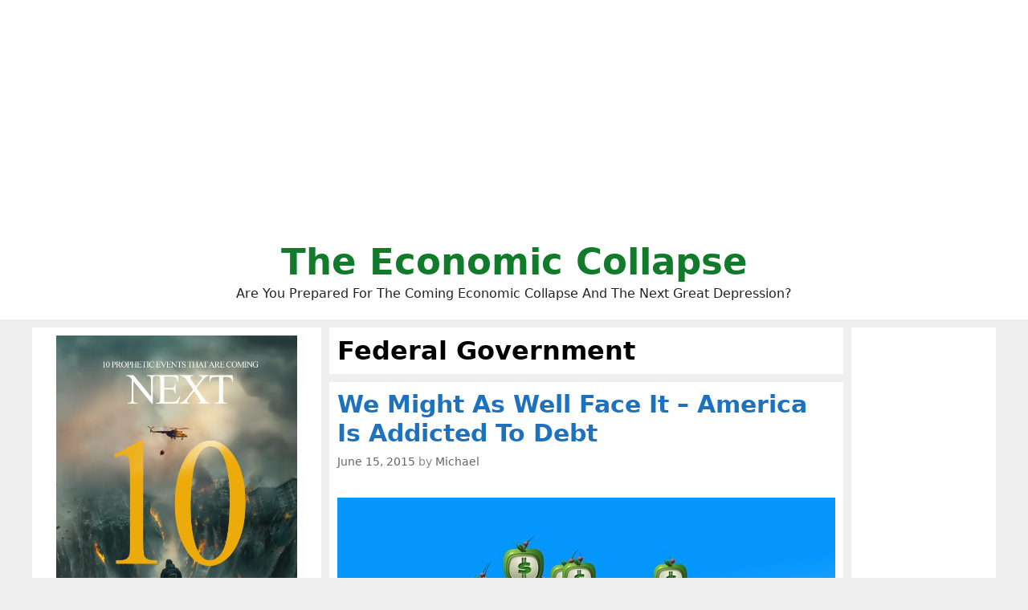

--- FILE ---
content_type: text/html; charset=UTF-8
request_url: http://theeconomiccollapseblog.com/tag/federal-government/
body_size: 174920
content:
<!DOCTYPE html>
<html lang="en-US">
<head>
	<meta charset="UTF-8">
	<meta http-equiv="X-UA-Compatible" content="IE=edge" />
	<link rel="profile" href="http://gmpg.org/xfn/11">
	<title>Federal Government</title>

<!-- This site is optimized with the Yoast SEO plugin v8.0 - https://yoast.com/wordpress/plugins/seo/ -->
<link rel="canonical" href="http://theeconomiccollapseblog.com/tag/federal-government/" />
<link rel="next" href="http://theeconomiccollapseblog.com/tag/federal-government/page/2/" />
<script type='application/ld+json'>{"@context":"https:\/\/schema.org","@type":"Person","url":"http:\/\/theeconomiccollapseblog.com\/","sameAs":["https:\/\/www.facebook.com\/michael.snyder.5076","https:\/\/twitter.com\/Revelation1217"],"@id":"#person","name":"Michael Snyder"}</script>
<!-- / Yoast SEO plugin. -->

<link rel='dns-prefetch' href='//s.w.org' />
<link rel="alternate" type="application/rss+xml" title="The Economic Collapse &raquo; Feed" href="http://theeconomiccollapseblog.com/feed/" />
<link rel="alternate" type="application/rss+xml" title="The Economic Collapse &raquo; Federal Government Tag Feed" href="http://theeconomiccollapseblog.com/tag/federal-government/feed/" />
		<script type="text/javascript">
			window._wpemojiSettings = {"baseUrl":"https:\/\/s.w.org\/images\/core\/emoji\/11\/72x72\/","ext":".png","svgUrl":"https:\/\/s.w.org\/images\/core\/emoji\/11\/svg\/","svgExt":".svg","source":{"concatemoji":"http:\/\/theeconomiccollapseblog.com\/wp-includes\/js\/wp-emoji-release.min.js?ver=4.9.26"}};
			!function(e,a,t){var n,r,o,i=a.createElement("canvas"),p=i.getContext&&i.getContext("2d");function s(e,t){var a=String.fromCharCode;p.clearRect(0,0,i.width,i.height),p.fillText(a.apply(this,e),0,0);e=i.toDataURL();return p.clearRect(0,0,i.width,i.height),p.fillText(a.apply(this,t),0,0),e===i.toDataURL()}function c(e){var t=a.createElement("script");t.src=e,t.defer=t.type="text/javascript",a.getElementsByTagName("head")[0].appendChild(t)}for(o=Array("flag","emoji"),t.supports={everything:!0,everythingExceptFlag:!0},r=0;r<o.length;r++)t.supports[o[r]]=function(e){if(!p||!p.fillText)return!1;switch(p.textBaseline="top",p.font="600 32px Arial",e){case"flag":return s([55356,56826,55356,56819],[55356,56826,8203,55356,56819])?!1:!s([55356,57332,56128,56423,56128,56418,56128,56421,56128,56430,56128,56423,56128,56447],[55356,57332,8203,56128,56423,8203,56128,56418,8203,56128,56421,8203,56128,56430,8203,56128,56423,8203,56128,56447]);case"emoji":return!s([55358,56760,9792,65039],[55358,56760,8203,9792,65039])}return!1}(o[r]),t.supports.everything=t.supports.everything&&t.supports[o[r]],"flag"!==o[r]&&(t.supports.everythingExceptFlag=t.supports.everythingExceptFlag&&t.supports[o[r]]);t.supports.everythingExceptFlag=t.supports.everythingExceptFlag&&!t.supports.flag,t.DOMReady=!1,t.readyCallback=function(){t.DOMReady=!0},t.supports.everything||(n=function(){t.readyCallback()},a.addEventListener?(a.addEventListener("DOMContentLoaded",n,!1),e.addEventListener("load",n,!1)):(e.attachEvent("onload",n),a.attachEvent("onreadystatechange",function(){"complete"===a.readyState&&t.readyCallback()})),(n=t.source||{}).concatemoji?c(n.concatemoji):n.wpemoji&&n.twemoji&&(c(n.twemoji),c(n.wpemoji)))}(window,document,window._wpemojiSettings);
		</script>
		<style type="text/css">
img.wp-smiley,
img.emoji {
	display: inline !important;
	border: none !important;
	box-shadow: none !important;
	height: 1em !important;
	width: 1em !important;
	margin: 0 .07em !important;
	vertical-align: -0.1em !important;
	background: none !important;
	padding: 0 !important;
}
</style>
<link rel='stylesheet' id='mashsb-styles-css'  href='http://theeconomiccollapseblog.com/wp-content/plugins/mashsharer/assets/css/mashsb.min.css?ver=3.8.5' type='text/css' media='all' />
<style id='mashsb-styles-inline-css' type='text/css'>
.mashsb-count {color:#cccccc;}.mashsb-buttons a {
        background-image: -webkit-linear-gradient(bottom,rgba(0, 0, 0, 0.17) 0%,rgba(255, 255, 255, 0.17) 100%);
        background-image: -moz-linear-gradient(bottom,rgba(0, 0, 0, 0.17) 0%,rgba(255, 255, 255, 0.17) 100%);
        background-image: linear-gradient(bottom,rgba(0,0,0,.17) 0%,rgba(255,255,255,.17) 100%);}@media only screen and (min-width:568px){.mashsb-buttons a {min-width: 177px;}}
</style>
<link rel='stylesheet' id='generate-style-grid-css'  href='http://theeconomiccollapseblog.com/wp-content/themes/generatepress/css/unsemantic-grid.min.css?ver=2.1.1' type='text/css' media='all' />
<link rel='stylesheet' id='generate-style-css'  href='http://theeconomiccollapseblog.com/wp-content/themes/generatepress/style.min.css?ver=2.1.1' type='text/css' media='all' />
<style id='generate-style-inline-css' type='text/css'>
.blog footer.entry-meta, .archive footer.entry-meta {display:none;}#nav-below {display:none;}
body{background-color:#efefef;color:#000000;}a, a:visited{color:#1e73be;text-decoration:none;}a:visited{color:#1e73be;}a:hover, a:focus, a:active{color:#1e73be;text-decoration:none;}body .grid-container{max-width:1200px;}body, button, input, select, textarea{font-family:-apple-system, system-ui, BlinkMacSystemFont, "Segoe UI", Helvetica, Arial, sans-serif, "Apple Color Emoji", "Segoe UI Emoji", "Segoe UI Symbol";}.site-description{font-size:16px;}.main-navigation a, .menu-toggle{font-weight:bold;}.main-navigation .main-nav ul ul li a{font-size:14px;}h1{font-family:-apple-system, system-ui, BlinkMacSystemFont, "Segoe UI", Helvetica, Arial, sans-serif, "Apple Color Emoji", "Segoe UI Emoji", "Segoe UI Symbol";font-weight:bold;font-size:32px;}h2{font-family:-apple-system, system-ui, BlinkMacSystemFont, "Segoe UI", Helvetica, Arial, sans-serif, "Apple Color Emoji", "Segoe UI Emoji", "Segoe UI Symbol";font-weight:700;}@media (max-width:768px){.main-title{font-size:30px;}h1{font-size:30px;}h2{font-size:25px;}}.top-bar{background-color:#636363;color:#ffffff;}.top-bar a,.top-bar a:visited{color:#ffffff;}.top-bar a:hover{color:#303030;}.site-header{background-color:#ffffff;color:#000000;}.site-header a,.site-header a:visited{color:#3a3a3a;}.main-title a,.main-title a:hover,.main-title a:visited{color:#117a2b;}.site-description{color:#222222;}.main-navigation,.main-navigation ul ul{background-color:#222222;}.main-navigation .main-nav ul li a,.menu-toggle{color:#ffffff;}.main-navigation .main-nav ul li:hover > a,.main-navigation .main-nav ul li:focus > a, .main-navigation .main-nav ul li.sfHover > a{color:#ffffff;background-color:#3f3f3f;}button.menu-toggle:hover,button.menu-toggle:focus,.main-navigation .mobile-bar-items a,.main-navigation .mobile-bar-items a:hover,.main-navigation .mobile-bar-items a:focus{color:#ffffff;}.main-navigation .main-nav ul li[class*="current-menu-"] > a{color:#ffffff;background-color:#3f3f3f;}.main-navigation .main-nav ul li[class*="current-menu-"] > a:hover,.main-navigation .main-nav ul li[class*="current-menu-"].sfHover > a{color:#ffffff;background-color:#3f3f3f;}.navigation-search input[type="search"],.navigation-search input[type="search"]:active{color:#3f3f3f;background-color:#3f3f3f;}.navigation-search input[type="search"]:focus{color:#ffffff;background-color:#3f3f3f;}.main-navigation ul ul{background-color:#3f3f3f;}.main-navigation .main-nav ul ul li a{color:#ffffff;}.main-navigation .main-nav ul ul li:hover > a,.main-navigation .main-nav ul ul li:focus > a,.main-navigation .main-nav ul ul li.sfHover > a{color:#ffffff;background-color:#4f4f4f;}.main-navigation .main-nav ul ul li[class*="current-menu-"] > a{color:#ffffff;background-color:#4f4f4f;}.main-navigation .main-nav ul ul li[class*="current-menu-"] > a:hover,.main-navigation .main-nav ul ul li[class*="current-menu-"].sfHover > a{color:#ffffff;background-color:#4f4f4f;}.separate-containers .inside-article, .separate-containers .comments-area, .separate-containers .page-header, .one-container .container, .separate-containers .paging-navigation, .inside-page-header{background-color:#ffffff;}.entry-title a,.entry-title a:visited{color:#1e72bd;}.entry-meta{color:#888888;}.entry-meta a,.entry-meta a:visited{color:#666666;}.entry-meta a:hover{color:#1e73be;}.sidebar .widget{background-color:#ffffff;}.sidebar .widget .widget-title{color:#000000;}.footer-widgets{background-color:#ffffff;}.footer-widgets .widget-title{color:#000000;}.site-info{color:#ffffff;background-color:#222222;}.site-info a,.site-info a:visited{color:#ffffff;}.site-info a:hover{color:#606060;}.footer-bar .widget_nav_menu .current-menu-item a{color:#606060;}input[type="text"],input[type="email"],input[type="url"],input[type="password"],input[type="search"],input[type="tel"],input[type="number"],textarea,select{color:#666666;background-color:#fafafa;border-color:#cccccc;}input[type="text"]:focus,input[type="email"]:focus,input[type="url"]:focus,input[type="password"]:focus,input[type="search"]:focus,input[type="tel"]:focus,input[type="number"]:focus,textarea:focus,select:focus{color:#666666;background-color:#ffffff;border-color:#bfbfbf;}button,html input[type="button"],input[type="reset"],input[type="submit"],a.button,a.button:visited{color:#ffffff;background-color:#666666;}button:hover,html input[type="button"]:hover,input[type="reset"]:hover,input[type="submit"]:hover,a.button:hover,button:focus,html input[type="button"]:focus,input[type="reset"]:focus,input[type="submit"]:focus,a.button:focus{color:#ffffff;background-color:#3f3f3f;}.generate-back-to-top,.generate-back-to-top:visited{background-color:rgba( 0,0,0,0.4 );color:#ffffff;}.generate-back-to-top:hover,.generate-back-to-top:focus{background-color:rgba( 0,0,0,0.6 );color:#ffffff;}.inside-header{padding:20px;}.separate-containers .inside-article, .separate-containers .comments-area, .separate-containers .page-header, .separate-containers .paging-navigation, .one-container .site-content, .inside-page-header{padding:10px;}@media (max-width:768px){.separate-containers .inside-article, .separate-containers .comments-area, .separate-containers .page-header, .separate-containers .paging-navigation, .one-container .site-content, .inside-page-header{padding:10px;}}.one-container.right-sidebar .site-main,.one-container.both-right .site-main{margin-right:10px;}.one-container.left-sidebar .site-main,.one-container.both-left .site-main{margin-left:10px;}.one-container.both-sidebars .site-main{margin:0px 10px 0px 10px;}.separate-containers .widget, .separate-containers .site-main > *, .separate-containers .page-header, .widget-area .main-navigation{margin-bottom:10px;}.right-sidebar.separate-containers .site-main{margin:10px 10px 10px 0px;}.left-sidebar.separate-containers .site-main{margin:10px 0px 10px 10px;}.both-sidebars.separate-containers .site-main{margin:10px;}.both-right.separate-containers .site-main{margin:10px 10px 10px 0px;}.both-right.separate-containers .inside-left-sidebar{margin-right:5px;}.both-right.separate-containers .inside-right-sidebar{margin-left:5px;}.both-left.separate-containers .site-main{margin:10px 0px 10px 10px;}.both-left.separate-containers .inside-left-sidebar{margin-right:5px;}.both-left.separate-containers .inside-right-sidebar{margin-left:5px;}.separate-containers .site-main{margin-top:10px;margin-bottom:10px;}.separate-containers .page-header-image, .separate-containers .page-header-contained, .separate-containers .page-header-image-single, .separate-containers .page-header-content-single{margin-top:10px;}.separate-containers .inside-right-sidebar, .separate-containers .inside-left-sidebar{margin-top:10px;margin-bottom:10px;}.main-navigation ul ul{top:auto;}.navigation-search, .navigation-search input{height:100%;}.rtl .menu-item-has-children .dropdown-menu-toggle{padding-left:20px;}.rtl .main-navigation .main-nav ul li.menu-item-has-children > a{padding-right:20px;}.widget-area .widget{padding:10px;}.navigation-search, .navigation-search input{height:100%;}/* End cached CSS */
.slideout-navigation.main-navigation .main-nav ul li a{font-weight:normal;text-transform:none;}
</style>
<link rel='stylesheet' id='generate-mobile-style-css'  href='http://theeconomiccollapseblog.com/wp-content/themes/generatepress/css/mobile.min.css?ver=2.1.1' type='text/css' media='all' />
<link rel='stylesheet' id='gp-premium-icons-css'  href='http://theeconomiccollapseblog.com/wp-content/plugins/gp-premium/general/icons/icons.min.css?ver=1.6.2' type='text/css' media='all' />
<link rel='stylesheet' id='generate-blog-css'  href='http://theeconomiccollapseblog.com/wp-content/plugins/gp-premium/blog/functions/css/style-min.css?ver=1.6.2' type='text/css' media='all' />
<script type='text/javascript' src='http://theeconomiccollapseblog.com/wp-includes/js/jquery/jquery.js?ver=1.12.4'></script>
<script type='text/javascript' src='http://theeconomiccollapseblog.com/wp-includes/js/jquery/jquery-migrate.min.js?ver=1.4.1'></script>
<script type='text/javascript'>
/* <![CDATA[ */
var mashsb = {"shares":"339","round_shares":"1","animate_shares":"0","dynamic_buttons":"0","share_url":"http:\/\/theeconomiccollapseblog.com\/we-might-as-well-face-it-america-is-addicted-to-debt\/","title":"We+Might+As+Well+Face+It+%E2%80%93+America+Is+Addicted+To+Debt","image":"http:\/\/theeconomiccollapseblog.com\/wp-content\/uploads\/2015\/06\/Debt-Tree-Public-Domain-400x283.jpg","desc":"Corporations, individuals and the federal government continue to rack up debt at a rate that is far faster than the overall rate of economic growth.\u00a0 We are literally drowning in red ink from sea to \u2026","hashtag":"Revelation1217","subscribe":"link","subscribe_url":"https:\/\/feedburner.google.com\/fb\/a\/mailverify?uri=TheEconomicCollapse","activestatus":"1","singular":"0","twitter_popup":"1","refresh":"0","nonce":"e621fed3df","postid":"","servertime":"1767903989","ajaxurl":"http:\/\/theeconomiccollapseblog.com\/wp-admin\/admin-ajax.php"};
/* ]]> */
</script>
<script type='text/javascript' src='http://theeconomiccollapseblog.com/wp-content/plugins/mashsharer/assets/js/mashsb.min.js?ver=3.8.5'></script>
<script type='text/javascript' src='http://theeconomiccollapseblog.com/wp-content/plugins/open-in-new-window-plugin/open_in_new_window_yes.js'></script>
<script type='text/javascript' src='http://theeconomiccollapseblog.com/wp-content/plugins/open-in-new-window-plugin/open_in_new_window.js'></script>
<link rel='https://api.w.org/' href='http://theeconomiccollapseblog.com/wp-json/' />
<link rel="EditURI" type="application/rsd+xml" title="RSD" href="http://theeconomiccollapseblog.com/xmlrpc.php?rsd" />
<link rel="wlwmanifest" type="application/wlwmanifest+xml" href="http://theeconomiccollapseblog.com/wp-includes/wlwmanifest.xml" /> 
<meta name="generator" content="WordPress 4.9.26" />
<meta name="viewport" content="width=device-width, initial-scale=1">		<style type="text/css" id="wp-custom-css">
			





.page-header-image-single {
      display: none;
}

.blog .entry-content img,
.archive .entry-content img {
    display: none;
}

.post-image {
    text-align: center;
}













		</style>
	
	<meta name="google-site-verification" content="WmFnksd8rRn6of1VVoBUq5YoMVmgux89AAIro_mwH3k" />
	
	<meta name="google-site-verification" content="gMYWK8ipMus_X-5dznxUWDZIEsWy0jNCW4Tm5P7_Jlc" />
	
	</head>

<body itemtype='https://schema.org/Blog' itemscope='itemscope' class="archive tag tag-federal-government tag-961 post-image-below-header post-image-aligned-center infinite-scroll sticky-menu-fade  featured-image-active both-sidebars nav-below-header fluid-header separate-containers active-footer-widgets-0 nav-search-enabled nav-aligned-center header-aligned-center dropdown-hover">
	<a class="screen-reader-text skip-link" href="#content" title="Skip to content">Skip to content</a>		<header itemtype="https://schema.org/WPHeader" itemscope="itemscope" id="masthead" class="site-header">
			<div class="inside-header grid-container grid-parent">
				<center><script async src="https://pagead2.googlesyndication.com/pagead/js/adsbygoogle.js?client=ca-pub-3031416830421779"
     crossorigin="anonymous"></script>
<!-- Horizontal Responsive Ad 2025 -->
<ins class="adsbygoogle"
     style="display:block"
     data-ad-client="ca-pub-3031416830421779"
     data-ad-slot="3698294162"
     data-ad-format="auto"
     data-full-width-responsive="true"></ins>
<script>
     (adsbygoogle = window.adsbygoogle || []).push({});
</script></center><div class="site-branding">
					<p class="main-title" itemprop="headline">
				<a href="http://theeconomiccollapseblog.com/" rel="home">
					The Economic Collapse
				</a>
			</p>
					<p class="site-description">
				Are You Prepared For The Coming Economic Collapse And The Next Great Depression?
			</p>
				</div>			</div><!-- .inside-header -->
		</header><!-- #masthead -->
		
	<div id="page" class="hfeed site grid-container container grid-parent">
		<div id="content" class="site-content">
			
	<div id="primary" class="content-area grid-parent mobile-grid-100 push-30 grid-55 tablet-push-30 tablet-grid-55">
		<main id="main" class="site-main">
					<header class="page-header">
			
			<h1 class="page-title">
				Federal Government			</h1>

					</header><!-- .page-header -->
		<article id="post-8840" class="post-8840 post type-post status-publish format-standard has-post-thumbnail hentry category-u-s-government-debt category-the-next-great-depression tag-addict tag-addicted tag-addiction tag-america tag-business-debt tag-consumer-credit tag-corporations tag-debt tag-debts tag-economic-growth tag-federal-government tag-financial tag-financial-oblivion tag-rack-up-debt tag-red-ink tag-student-loan tag-student-loan-debt tag-sustainable tag-the-debt tag-warnings" itemtype='https://schema.org/CreativeWork' itemscope='itemscope'>
	<div class="inside-article">
		
		<header class="entry-header">
			<h2 class="entry-title" itemprop="headline"><a href="http://theeconomiccollapseblog.com/we-might-as-well-face-it-america-is-addicted-to-debt/" rel="bookmark">We Might As Well Face It &#8211; America Is Addicted To Debt</a></h2>			<div class="entry-meta">
				<span class="posted-on"><a href="http://theeconomiccollapseblog.com/we-might-as-well-face-it-america-is-addicted-to-debt/" title="9:45 am" rel="bookmark"><time class="updated" datetime="2015-06-12T11:01:30+00:00" itemprop="dateModified">June 12, 2015</time><time class="entry-date published" datetime="2015-06-15T09:45:13+00:00" itemprop="datePublished">June 15, 2015</time></a></span> <span class="byline"><span class="author vcard" itemtype="https://schema.org/Person" itemscope="itemscope" itemprop="author">by <a class="url fn n" href="http://theeconomiccollapseblog.com/author/admin/" title="View all posts by Michael" rel="author" itemprop="url"><span class="author-name" itemprop="name">Michael</span></a></span></span>			</div><!-- .entry-meta -->
				</header><!-- .entry-header -->

		<div class="post-image">
					<a href="http://theeconomiccollapseblog.com/we-might-as-well-face-it-america-is-addicted-to-debt/">
						<img width="640" height="452" src="http://theeconomiccollapseblog.com/wp-content/uploads/2015/06/Debt-Tree-Public-Domain.jpg" class="attachment-full size-full wp-post-image" alt="" itemprop="image" srcset="http://theeconomiccollapseblog.com/wp-content/uploads/2015/06/Debt-Tree-Public-Domain.jpg 640w, http://theeconomiccollapseblog.com/wp-content/uploads/2015/06/Debt-Tree-Public-Domain-300x212.jpg 300w, http://theeconomiccollapseblog.com/wp-content/uploads/2015/06/Debt-Tree-Public-Domain-460x325.jpg 460w, http://theeconomiccollapseblog.com/wp-content/uploads/2015/06/Debt-Tree-Public-Domain-425x300.jpg 425w, http://theeconomiccollapseblog.com/wp-content/uploads/2015/06/Debt-Tree-Public-Domain-400x283.jpg 400w" sizes="(max-width: 640px) 100vw, 640px" />
					</a>
				</div>
			<div class="entry-content" itemprop="text">
				<p><a href="http://www.prophecyclubresources.com/MICHAEL-SNYDER-GIFT-OFFER/productinfo/MS-BUNDLE/"><img class="aligncenter size-large wp-image-8843" src="http://theeconomiccollapseblog.com/wp-content/uploads/2015/06/Debt-Tree-Public-Domain-460x325.jpg" alt="Debt Tree - Public Domain" width="460" height="325" srcset="http://theeconomiccollapseblog.com/wp-content/uploads/2015/06/Debt-Tree-Public-Domain-460x325.jpg 460w, http://theeconomiccollapseblog.com/wp-content/uploads/2015/06/Debt-Tree-Public-Domain-300x212.jpg 300w, http://theeconomiccollapseblog.com/wp-content/uploads/2015/06/Debt-Tree-Public-Domain-425x300.jpg 425w, http://theeconomiccollapseblog.com/wp-content/uploads/2015/06/Debt-Tree-Public-Domain-400x283.jpg 400w, http://theeconomiccollapseblog.com/wp-content/uploads/2015/06/Debt-Tree-Public-Domain.jpg 640w" sizes="(max-width: 460px) 100vw, 460px" /></a>Corporations, individuals and the federal government continue to rack up debt at a rate that is far faster than the overall rate of economic growth.  We are literally drowning in red ink from sea to shining sea, and yet we just can&#8217;t help ourselves.  Consumer credit has doubled since the year 2000.  Student loan debt has doubled over the course of the past decade.  Business debt has doubled <a href="http://americasmarkets.usatoday.com/2015/06/11/5-8t-companies-up-to-their-ears-in-debt/">since 2006</a>.  And of course the debt of the federal government has doubled since 2007.  Anyone that believes that this is &#8220;sustainable&#8221; in any way, shape or form is crazy.  We have accumulated the greatest mountain of debt that the world has ever seen, and yet despite all of the warnings we just continue to race forward into financial oblivion.  There is no possible way that this is going to end well.</p>
<p>Just the other day, a financial story that <a href="http://americasmarkets.usatoday.com/2015/06/11/5-8t-companies-up-to-their-ears-in-debt/">USA Today posted</a> really got my attention.  It contained <a href="http://americasmarkets.usatoday.com/2015/06/11/5-8t-companies-up-to-their-ears-in-debt/">charts and graphs</a> that showed that business debt in the U.S. had doubled since 2006.  I knew that things were bad, but I didn&#8217;t know that they were <strong>this</strong> bad.  Back in 2006, just prior to the last major economic downturn, U.S. nonfinancial companies had a total of about 2.6 trillion dollars of debt.  Now, that total has skyrocketed <strong>to 5.8 trillion</strong>&#8230;</p>
<blockquote><p>Companies are sitting on a record $1.82 trillion in cash. That might sound impressive until you hear companies owe three times more – $5.8 trillion, according to a new report from Standard &amp; Poor’s Ratings Services.</p>
<p>Debt levels are soaring at U.S. non-financial companies so quickly – total debt outstanding rose $650 billion in 2014, which is six times faster than the $100 billion in added cash.</p></blockquote>
<p>So are we in better condition to handle an economic crisis than we were the last time, or are we in worse shape?</p>
<p>Let&#8217;s look at another category of debt.  According to new data that just came out, the total amount of student loan debt in the U.S. is up to a staggering 1.2 trillion dollars.  That total has <a href="http://www.krdo.com/news/student-loan-debt-reaches-an-alltime-high/33492930">more than doubled</a> over the past decade&#8230;</p>
<blockquote><p>New data released by The Associated Press shows student loan debt is over $1.2 trillion, which is more than double the amount of a decade ago.</p>
<p>Students are facing an average of $35,000 in debt, that&#8217;s the highest of any graduating class in U.S. history. A senior at University of Colorado, Colorado Springs, Jon Cheek, knows the struggle first hand.</p>
<p>&#8220;It&#8217;s been a pretty big concern, I work while I go to school. I applied for a bunch of scholarships and done everything I can to try and keep it low,&#8221; said Cheek.</p></blockquote>
<p>And of course it isn&#8217;t just student loan debt.  American consumers have had a love affair with debt that stretches back for decades.  As the chart below demonstrates, overall consumer credit has more than doubled since the year 2000&#8230;</p>
<p><a href="http://www.prophecyclubresources.com/MICHAEL-SNYDER-GIFT-OFFER/productinfo/MS-BUNDLE/"><img class="aligncenter size-large wp-image-8842" src="http://theeconomiccollapseblog.com/wp-content/uploads/2015/06/consumer-credit-outstanding-460x306.png" alt="consumer credit outstanding" width="460" height="306" srcset="http://theeconomiccollapseblog.com/wp-content/uploads/2015/06/consumer-credit-outstanding-460x306.png 460w, http://theeconomiccollapseblog.com/wp-content/uploads/2015/06/consumer-credit-outstanding-300x199.png 300w, http://theeconomiccollapseblog.com/wp-content/uploads/2015/06/consumer-credit-outstanding-425x282.png 425w, http://theeconomiccollapseblog.com/wp-content/uploads/2015/06/consumer-credit-outstanding-400x266.png 400w, http://theeconomiccollapseblog.com/wp-content/uploads/2015/06/consumer-credit-outstanding.png 670w" sizes="(max-width: 460px) 100vw, 460px" /></a></p>
<p>If our paychecks were increasing at this same pace, that would be one thing.  But they aren&#8217;t.  In fact, real median household income is actually lower today than it was just prior to the last economic crisis.</p>
<p>So American households should actually be cutting back on debt.  But instead, they are just piling on more debt, and the financial predators are becoming even more creative.  In a <a href="http://theeconomiccollapseblog.com/archives/2-things-that-are-happening-right-now-that-have-never-happened-outside-of-a-recession">previous article</a>,  I discussed how many auto loans are now being stretched out for <strong>seven years</strong>.  At this point, the number of auto loans that exceed 72 months <a title="is at an all-time high" href="http://www.usatoday.com/story/money/cars/2015/06/01/new-car-loans-term-length/28303991/?AID=10709313&amp;PID=4003003&amp;SID=iaf74qnctr008cyw00dth" target="_blank">is at an all-time high</a>…</p>
<blockquote><p>The average new car loan has reached a record 67 months, reports Experian, the Ireland-based information-services company. The percentage of loans with terms of 73 to 84 months also reached a new high of 29.5% in the first quarter of 2015, up from 24.9% a year earlier.</p>
<p>Long-term used-vehicle loans also broke records with loan terms of 73 to 84 months reaching 16% in the first quarter 2015, up from 12.94% — also the highest on record.</p></blockquote>
<p>When will we learn?</p>
<p>The crash of 2008 should have been a wake up call.</p>
<p>We should have acknowledged our mistakes and we should have started doing things very differently.</p>
<p>But instead, we just kept on making the exact same mistakes.  In fact, our long-term financial problems have continued to accelerate since the last recession.  Just look at what has happened to our national debt.  Just prior to the last recession, the U.S. national debt was sitting at approximately 9 trillion dollars.  Today, it is over 18 trillion dollars&#8230;</p>
<p><a href="http://www.prophecyclubresources.com/MICHAEL-SNYDER-GIFT-OFFER/productinfo/MS-BUNDLE/"><img class="aligncenter size-large wp-image-8841" src="http://theeconomiccollapseblog.com/wp-content/uploads/2015/06/National-Debt-460x306.png" alt="National Debt" width="460" height="306" srcset="http://theeconomiccollapseblog.com/wp-content/uploads/2015/06/National-Debt-460x306.png 460w, http://theeconomiccollapseblog.com/wp-content/uploads/2015/06/National-Debt-300x199.png 300w, http://theeconomiccollapseblog.com/wp-content/uploads/2015/06/National-Debt-425x282.png 425w, http://theeconomiccollapseblog.com/wp-content/uploads/2015/06/National-Debt-400x266.png 400w, http://theeconomiccollapseblog.com/wp-content/uploads/2015/06/National-Debt.png 670w" sizes="(max-width: 460px) 100vw, 460px" /></a></p>
<p>Our debt has grown so large that we will never be able to get out from under it.  This is something that I covered in my recent article entitled &#8220;<a href="http://theeconomiccollapseblog.com/archives/it-is-mathematically-impossible-to-pay-off-all-of-our-debt">It Is Mathematically Impossible To Pay Off All Of Our Debt</a>&#8220;.  Because of our recklessness, our children, our grandchildren and all future generations of Americans are consigned to a lifetime of debt slavery.  What we have done to them is beyond criminal.  If we lived in a just society, a whole bunch of people would be going to prison for the rest of their lives over this.</p>
<p>During fiscal year 2014, the debt of the federal government increased <a href="http://theeconomiccollapseblog.com/archives/the-u-s-national-debt-has-grown-by-more-than-a-trillion-dollars-in-the-last-12-months">by more than a trillion dollars</a>.  But in addition to that, the federal government has <a href="http://theeconomiccollapseblog.com/archives/the-u-s-government-is-borrowing-about-8-trillion-dollars-a-year">more than seven trillion dollars</a> of debt that must be &#8220;rolled over&#8221; every year.  In other words, the government must issue more than seven trillion dollars of new debt <strong>just to pay off old debts that are coming due</strong>.</p>
<p>As long as the rest of the world continues to lend us enormous mountains of money at ridiculously low interest rates, we can continue to keep our heads above the water.  But this can change at any time.  And once it does, interest rates will rise.  If the average rate of interest on U.S. government debt was to return to the long-term average, we would very quickly find ourselves spending <a title="more than a trillion dollars a year" href="http://theeconomiccollapseblog.com/archives/barack-obama-says-america-really-needs-lots-debt">more than a trillion dollars a year</a> just on interest on the national debt.</p>
<p>The debt-fueled prosperity that we are enjoying now is not real.  It is a false prosperity that has been purchased by selling future generations into debt slavery.  We have mortgaged the future to make our own lives better.</p>
<p>We are addicts.  We are addicted to debt, and no matter how many warnings we receive, we just can&#8217;t help ourselves.</p>
<p>Shame on you America.</p>
			</div><!-- .entry-content -->

					<footer class="entry-meta">
											</footer><!-- .entry-meta -->
			</div><!-- .inside-article -->
</article><!-- #post-## -->
<article id="post-8373" class="post-8373 post type-post status-publish format-standard has-post-thumbnail hentry category-u-s-government-debt tag-angry tag-bureaucrats tag-debt tag-economic tag-economic-boom tag-federal-government tag-government-contracts tag-government-salaries tag-government-spending tag-lawyers tag-lobbyists tag-maryland tag-millionaires tag-washington-d-c tag-washington-d-c-area tag-washington-d-c-region tag-washington-suburbs" itemtype='https://schema.org/CreativeWork' itemscope='itemscope'>
	<div class="inside-article">
		
		<header class="entry-header">
			<h2 class="entry-title" itemprop="headline"><a href="http://theeconomiccollapseblog.com/maryland-millionaires-per-capita-answer-might-make-angry/" rel="bookmark">Why Does Maryland Have The Most Millionaires Per Capita? The Answer Might Make You Angry</a></h2>			<div class="entry-meta">
				<span class="posted-on"><a href="http://theeconomiccollapseblog.com/maryland-millionaires-per-capita-answer-might-make-angry/" title="5:44 pm" rel="bookmark"><time class="updated" datetime="2015-02-24T17:44:57+00:00" itemprop="dateModified">February 24, 2015</time><time class="entry-date published" datetime="2015-02-24T17:44:54+00:00" itemprop="datePublished">February 24, 2015</time></a></span> <span class="byline"><span class="author vcard" itemtype="https://schema.org/Person" itemscope="itemscope" itemprop="author">by <a class="url fn n" href="http://theeconomiccollapseblog.com/author/admin/" title="View all posts by Michael" rel="author" itemprop="url"><span class="author-name" itemprop="name">Michael</span></a></span></span>			</div><!-- .entry-meta -->
				</header><!-- .entry-header -->

		<div class="post-image">
					<a href="http://theeconomiccollapseblog.com/maryland-millionaires-per-capita-answer-might-make-angry/">
						<img width="640" height="480" src="http://theeconomiccollapseblog.com/wp-content/uploads/2015/02/Raining-Money.jpg" class="attachment-full size-full wp-post-image" alt="" itemprop="image" srcset="http://theeconomiccollapseblog.com/wp-content/uploads/2015/02/Raining-Money.jpg 640w, http://theeconomiccollapseblog.com/wp-content/uploads/2015/02/Raining-Money-300x225.jpg 300w, http://theeconomiccollapseblog.com/wp-content/uploads/2015/02/Raining-Money-425x318.jpg 425w, http://theeconomiccollapseblog.com/wp-content/uploads/2015/02/Raining-Money-400x300.jpg 400w" sizes="(max-width: 640px) 100vw, 640px" />
					</a>
				</div>
			<div class="entry-content" itemprop="text">
				<p><a href="http://theeconomiccollapseblog.com/archives/maryland-millionaires-per-capita-answer-might-make-angry/raining-money" rel="attachment wp-att-8375"><img class="alignleft size-thumbnail wp-image-8375" src="http://theeconomiccollapseblog.com/wp-content/uploads/2015/02/Raining-Money-300x300.jpg" alt="Raining Money" width="300" height="300" /></a>The fat cats in Washington D.C. are living the high life, and they are doing it at your expense.  Over the past decade, there has been one area of the country which has experienced a massive economic boom.  Thanks to <a href="http://theeconomiccollapseblog.com/archives/barack-obama-says-america-really-needs-lots-debt">wildly out of control government spending</a>, the Washington D.C. region is absolutely swimming in cash.  In fact, at this point the state of Maryland has the most millionaires per capita in the entire nation and it isn&#8217;t even close.  If you have never lived there, it is hard to describe what the D.C. area is like.  Every weekday morning, hordes of lawyers, lobbyists and government bureaucrats descend upon D.C. from the surrounding suburbs.  And at the end of the day, the process goes in reverse.  Everyone is just trying to get their piece of the pie, and it is a pie that just keeps on growing as government salaries, government contracts and government giveaways just get larger and larger.  Of course our founders never intended for this to happen.  They wanted a very small and simple federal government.  Sadly, today we have the most bloated central government in the history of the planet and it gets worse with each passing year.</p>
<p>If you were to ask most Americans, they would tell you that the wealthiest Americans probably live in cities such as New York or San Francisco.  But thanks to the Obama administration (and before that the Bush and Clinton administrations), the state of Maryland is packed with millionaires.  In particular, the Maryland suburbs immediately surrounding D.C. are absolutely overflowing with government fat cats that make a living at our expense.  Every weekday morning, huge numbers of them leave their mini-mansions in places such as Potomac and Rockville and drive their luxury vehicles to work in the city.  As <a href="http://www.washingtonpost.com/news/local/wp/2015/01/23/maryland-has-highest-rate-of-millionaires-d-c-virginia-arent-far-behind/">the Washington Post has detailed</a>, at this point approximately 8 percent of all households in the entire state of Maryland contain millionaires, and the rest of the area is not doing too shabby either&#8230;</p>
<blockquote><p>In Maryland, nearly 8 out of every 100 households in 2014 had assets topping $1 million, giving the state more millionaires per capita than any other in the country, according to a new report from Phoenix Marketing International.</p>
<p>The rest of the Beltway isn’t lacking in millionaires either: The District and Virginia ranked in the top 10 among those with the highest number of millionaire households per capita in 2014. In Virginia, which was No. 6 on the list, 6.76 percent of the state’s 3.17 million households are millionaires. And in the District, which rounds out the top 10, 6.25 percent of its more than 292,000 households are millionaires.</p></blockquote>
<p>And while not too many of them are millionaires, your average federal workers that toil in D.C. are doing quite well too.</p>
<p>Once upon a time, it was considered to be a &#8220;sacrifice&#8221; to go into &#8220;government service&#8221;.</p>
<p>Not anymore.</p>
<p>If you can believe it, approximately <a href="http://www.nationaljournal.com/budget/17-000-federal-employees-earned-more-than-200k-last-year-20150224">17,000 federal employees</a> made more than $200,000 last year.</p>
<p>Overall, compensation for federal employees comes to a grand total of close to half a trillion dollars every 12 months.</p>
<p>In fact, there are tens of thousands of federal employees that make more than the governors of their own states do.</p>
<p>Does that seem right to you?</p>
<p>If you want to live &#8220;the American Dream&#8221; these days, the Washington area is the place to go.  Just check out the following description of the region from <a title="According to the Washington Post" href="http://www.washingtonpost.com/local/dc-enclaves-reap-rewards-of-contracting-boom-as-federal-dollars-fuel-wealth/2011/06/27/gIQAWQC5HJ_story.html?hpid=z2" target="_blank">the Washington Post</a>&#8230;</p>
<blockquote><p>Washingtonians now enjoy the highest median household income of any metropolitan area in the country, and five of the top 10 jurisdictions in America — Loudoun, Howard and Fairfax counties, and Falls Church and Fairfax City — are here, census data shows.</p>
<p>The signs of that wealth are on display all over, from the string of luxury boutiques such as Gucci and Tory Burch opening at Tysons Galleria to the $15 cocktails served over artisanal ice at the W Hotel in the District to the ever-larger houses rising off River Road in Potomac.</p></blockquote>
<p>And of course let us not forget the fat cats in Congress.</p>
<p>According <a href="http://money.cnn.com/2015/01/12/news/economy/congress-wealth/index.html?iid=HP_River">to CNN</a>, our Congress critters are now wealthier than every before&#8230;</p>
<blockquote><p>The typical American family is still struggling to recover from the Great Recession, but Congress is getting wealthier every year.</p>
<p>The median net worth of lawmakers was just over $1 million in 2013, or 18 times the wealth of the typical American household, according to new research released Monday by the Center for Responsive Politics.</p>
<p>And while Americans&#8217; median wealth is down 43% since 2007, Congress members&#8217; net worth <strong>has jumped 28%</strong>.</p></blockquote>
<p>Not only that, there are nearly 200 members of Congress <a title="that are multimillionaires" href="http://www.theatlantic.com/politics/archive/2014/06/why-it-matters-that-politicians-have-no-experience-of-poverty/371857/" target="_blank">that are actually multimillionaires</a>…</p>
<blockquote><p>Nearly 200 are multimillionaires. One hundred are worth more than $5 million; the top-10 deal in nine digits. The annual congressional salary alone—$174,000 a year—qualifies every member as the top 6 percent of earners. None of them are close to experiencing the poverty-reduction programs—affordable housing, food assistance, Medicaid—that they help control. Though some came from poverty, a recent analysis by Nicholas Carnes, in his book <em>White Collar Government: The Hidden Role of Class in Economic Policymaking, </em>found that only 13 out of 783 members of Congress from 1999 to 2008 came from a “blue-collar” upbringing.</p></blockquote>
<p>Incredible.</p>
<p>But even though almost all of them are quite wealthy, they don&#8217;t hesitate to spend massive amounts of taxpayer money on their own personal needs.</p>
<p>For example, according to <a title="the Weekly Standard" href="https://www.weeklystandard.com/articles/supercuts_707691.html?page=2" target="_blank">the Weekly Standard</a>, more than five million dollars was spent on the hair care needs of U.S. Senators alone over one recent 15 year period…</p>
<blockquote><p>Senate Hair Care Services has cost taxpayers about <strong>$5.25 million</strong> over 15 years. They foot the bill of <strong>more than $40,000</strong> for the shoeshine attendant last fiscal year. Six barbers took in <strong>more than $40,000 each</strong>, including nearly $80,000 for the head barber.</p></blockquote>
<p>And in one recent year, an average of <a title="$4,005,900" href="http://realitybloger.wordpress.com/2011/04/04/the-senate-how-much-does-it-cost/" target="_blank">$4,005,900</a> was spent on &#8220;personal&#8221; and &#8220;office&#8221; expenses <strong>per U.S. Senator</strong>.</p>
<p>So the grand total would have been over 400 million dollars for a single year.</p>
<p>That seems excessive, doesn&#8217;t it?</p>
<p>And even when they end up leaving Washington, our Congress critters have ensured that they will continue to collect money from U.S. taxpayers <a title="for the rest of their lives" href="http://money.cnn.com/2013/07/29/retirement/congress-pension/index.html?iid=Lead" target="_blank">for the rest of their lives</a>…</p>
<blockquote><p>In 2011, 280 former lawmakers who retired under a former government pension system received average annual pensions of <strong>$70,620</strong>, according to a <a title="Congressional Research Service report." href="http://cnnmon.ie/15YXFa0" target="_blank">Congressional Research Service report.</a> They averaged around 20 years of service. At the same time, another 215 retirees (elected in 1984 or later with an average of 15 years of service) received average annual checks of <strong>roughly $40,000 a year</strong>.</p></blockquote>
<p>If you can believe it, there are quite a few former lawmakers that are collecting federal pensions for life worth <a title="at least $100,000 annually" href="http://www.allgov.com/news/top-stories/thousands-of-federal-retirees-receive-100000-a-year-pensionsincluding-newt-gingrich?news=843922" target="_blank">at least $100,000 annually</a>.  The list includes Newt Gingrich, Bob Dole, Trent Lott, Dick Gephardt and Dick Cheney.</p>
<p>Of course the biggest windfalls of all are for our ex-presidents.  Most Americans would be shocked to learn that the U.S. government is spending approximately <a title="3.6 million dollars" href="http://theeconomiccollapseblog.com/archives/3-6-million-taxpayer-dollars-being-used-to-support-the-lavish-lifestyles-of-former-presidents-such-as-bush-and-clinton" target="_blank">3.6 million dollars</a> a year to support the lavish lifestyles of former presidents such as George W. Bush and Bill Clinton.</p>
<p>So does this make you angry?</p>
<p>Or are you okay with these fat cats living the high life at our expense?</p>
<p>Please feel free to add to the discussion by posting a comment below&#8230;</p>
			</div><!-- .entry-content -->

					<footer class="entry-meta">
											</footer><!-- .entry-meta -->
			</div><!-- .inside-article -->
</article><!-- #post-## -->
<article id="post-8149" class="post-8149 post type-post status-publish format-standard has-post-thumbnail hentry category-economic-despair category-unemployment tag-corporate-evil tag-federal-government tag-food-stamps tag-medicaid tag-michael-t-snyder tag-profits tag-u-s-government tag-wal-mart tag-wal-mart-employees tag-wal-marts-profits tag-welfare tag-welfare-payment tag-welfare-programs tag-welfare-queens" itemtype='https://schema.org/CreativeWork' itemscope='itemscope'>
	<div class="inside-article">
		
		<header class="entry-header">
			<h2 class="entry-title" itemprop="headline"><a href="http://theeconomiccollapseblog.com/2-6-billion-dollar-welfare-payment-u-s-government-gives-wal-mart/" rel="bookmark">The 2.6 Billion Dollar Welfare Payment That The U.S. Government Gives To Wal-Mart</a></h2>			<div class="entry-meta">
				<span class="posted-on"><a href="http://theeconomiccollapseblog.com/2-6-billion-dollar-welfare-payment-u-s-government-gives-wal-mart/" title="1:21 pm" rel="bookmark"><time class="updated" datetime="2014-12-28T13:21:25+00:00" itemprop="dateModified">December 28, 2014</time><time class="entry-date published" datetime="2014-12-28T13:21:21+00:00" itemprop="datePublished">December 28, 2014</time></a></span> <span class="byline"><span class="author vcard" itemtype="https://schema.org/Person" itemscope="itemscope" itemprop="author">by <a class="url fn n" href="http://theeconomiccollapseblog.com/author/admin/" title="View all posts by Michael" rel="author" itemprop="url"><span class="author-name" itemprop="name">Michael</span></a></span></span>			</div><!-- .entry-meta -->
				</header><!-- .entry-header -->

		<div class="post-image">
					<a href="http://theeconomiccollapseblog.com/2-6-billion-dollar-welfare-payment-u-s-government-gives-wal-mart/">
						<img width="800" height="600" src="http://theeconomiccollapseblog.com/wp-content/uploads/2014/12/Wal-Mart-Says-Serious-Inflation-Is-Coming.jpg" class="attachment-full size-full wp-post-image" alt="" itemprop="image" srcset="http://theeconomiccollapseblog.com/wp-content/uploads/2014/12/Wal-Mart-Says-Serious-Inflation-Is-Coming.jpg 800w, http://theeconomiccollapseblog.com/wp-content/uploads/2014/12/Wal-Mart-Says-Serious-Inflation-Is-Coming-300x225.jpg 300w, http://theeconomiccollapseblog.com/wp-content/uploads/2014/12/Wal-Mart-Says-Serious-Inflation-Is-Coming-425x318.jpg 425w, http://theeconomiccollapseblog.com/wp-content/uploads/2014/12/Wal-Mart-Says-Serious-Inflation-Is-Coming-400x300.jpg 400w" sizes="(max-width: 800px) 100vw, 800px" />
					</a>
				</div>
			<div class="entry-content" itemprop="text">
				<p><a href="http://theeconomiccollapseblog.com/archives/2-6-billion-dollar-welfare-payment-u-s-government-gives-wal-mart/wal-mart-says-serious-inflation-is-coming-2" rel="attachment wp-att-8150"><img class="alignleft size-thumbnail wp-image-8150" src="http://theeconomiccollapseblog.com/wp-content/uploads/2014/12/Wal-Mart-Says-Serious-Inflation-Is-Coming-300x300.jpg" alt="Wal-Mart " width="300" height="300" /></a>Should the federal government be spending billions of dollars to pump up Wal-Mart&#8217;s profits?  I know that question sounds really bizarre, but unfortunately this is essentially what is happening.  Because Wal-Mart does not pay them enough money, hundreds of thousands of Wal-Mart employees enroll in Medicaid, food stamps and other social welfare programs.  Even though Wal-Mart makes enormous profits, they refuse to properly take care of their employees so the federal government has to do it.  And of course this is not just a Wal-Mart problem.  There are hundreds of other major corporations doing exactly the same thing.  And they will keep on doing it as long as they can because relying on the federal government to take care of their employees allows them to make much larger profits.  This gives these companies an enormous competitive advantage and it distorts the marketplace.  If you love the free enterprise system, you should be aghast at this.  Our big corporations have become the biggest &#8220;welfare queens&#8221; of all, and Wal-Mart is near the top of that list.</p>
<p>Does your local Wal-Mart store seem like it needs help from the federal government?</p>
<p>Of course not.</p>
<p>Wal-Marts all over the nation were absolutely packed this holiday season, but <a href="http://www.bloombergview.com/articles/2013-12-18/always-low-wages-wal-mart-s-other-choices">according to a recent Bloomberg article</a>, the average amount of welfare that Wal-Mart employees receive from the government each year breaks down to about $420,000 per store&#8230;</p>
<blockquote><p>Wal-Mart&#8217;s low wages have led to full-time employees seeking public assistance. These are not the 47 percent, lazy, unmotivated bums. Rather, these are people working physical, often difficult jobs. <strong>They receive $2.66 billion in government help each year (including $1 billion in healthcare assistance). That works out to about $5,815 per worker. And about $420,000 per store</strong>.</p></blockquote>
<p>Does that make you angry?</p>
<p>It should.</p>
<p>Today, Wal-Mart employs approximately 1.2 million people in the United States, and it makes a yearly profit of about 17 billion dollars.</p>
<p>So why does it need 2.6 billion dollars of help from the U.S. government?</p>
<p>Wal-Mart is a colossal money-making behemoth.  Just consider <a href="http://www.bloombergview.com/articles/2013-12-18/always-low-wages-wal-mart-s-other-choices">the following numbers</a>&#8230;</p>
<blockquote><p>The size of Wal-Mart is sometimes difficult to visualize. To put it into some context, consider the following: 100 million U.S. shoppers patronize Wal-Mart stores every week. Wal-Mart has twice the number employees of the U.S. Postal Service, a larger global computer network than the Pentagon, and the world&#8217;s largest fleet of trucks. <strong>Americans spend about $36 million dollars per hour at the stores. Wal-Mart now sells more food than any other company in the world, capturing one of every four dollars spent on food in the U.S. The average American family of four spends over $4,000 a year there. Each week, it has 200 million customers at more than 10,400 stores in 27 countries. If the company were an independent country, it would be the 25th largest economy in the world.</strong></p></blockquote>
<p>Wal-Mart does well enough to be able to pay their workers a livable wage.</p>
<p>And yet they refuse to do it.</p>
<p>Shame on them.</p>
<p>Meanwhile, the six heirs of Wal-Mart founder Sam Walton have as much wealth as the poorest one-third of all Americans <a title="combined" href="http://www.businessinsider.com/the-walton-family-has-as-much-money-as-the-bottom-third-of-the-us-2013-1" target="_blank">combined</a>.</p>
<p>This reminds me of something that I read <a href="https://www.biblegateway.com/passage/?search=James+5&amp;version=MEV">in the fifth chapter of James</a> the other day&#8230;</p>
<blockquote><p><span class="text Jas-5-1">Come now, you rich men, weep and howl for your miseries that shall come upon you. </span><span id="en-MEV-30357" class="text Jas-5-2"> Your riches are corrupted and your garments are moth-eaten. </span><span id="en-MEV-30358" class="text Jas-5-3"> Your gold and silver are corroded, and their corrosion will be a witness against you and will eat your flesh like fire. <strong>You have stored up treasures for the last days. </strong></span><strong><span id="en-MEV-30359" class="text Jas-5-4"> Indeed the wages that you kept back by fraud from the laborers who harvested your fields are crying, and the cries of those who harvested have entered into the ears of the Lord of Hosts. </span></strong><span id="en-MEV-30360" class="text Jas-5-5"><strong> You have lived in pleasure on the earth and have been wayward.</strong> You have nourished your hearts as in a day of slaughter.</span></p></blockquote>
<p>But we continue to reward this behavior, don&#8217;t we?</p>
<p>100 million of us continue to visit Wal-Mart every single week, and we continue to fill up our shopping carts with cheap products that are made outside this country.</p>
<p>We refuse to support American workers and American businesses, and this is a recipe for utter disaster.  For much more on this, please see my previous article entitled &#8220;<a href="http://theeconomiccollapseblog.com/archives/national-economic-suicide-the-u-s-trade-deficit-with-china-sets-a-new-record-high">National Economic Suicide: The U.S. Trade Deficit With China Just Hit A New Record High</a>&#8220;.</p>
<p>The truth is that we cannot consume our way to prosperity.  When we consume far more wealth than we produce, we pile up debt and we become poorer as a nation.</p>
<p>And as a country we have become exceedingly cold-hearted toward our workers.  If you truly love free markets and capitalism, you should be encouraging big companies to pay their workers properly.  Instead, we are moving closer and closer to the slave labor model employed by China and other communist nations with each passing day.  Sadly, I am becoming increasingly convinced that many prominent &#8220;pro-business&#8221; voices in America today are actually closet communists.  They seem to want everything to be made in China and for American workers to be paid just like Chinese workers.</p>
<p>At this point, the U.S. middle class is well on the way to being destroyed.  As I have written about previously, 40 percent of all American workers now <a href="http://theeconomiccollapseblog.com/archives/40-percent-of-u-s-workers-make-less-than-what-a-full-time-minimum-wage-worker-made-in-1968">make less than what a minimum wage worker made back in 1968</a> after you account for inflation.</p>
<p>How is the middle class supposed to survive in such an environment?</p>
<p>And for any &#8220;pro-business&#8221; people that want to defend Wal-Mart, do you actually like paying suffocating taxes to support all of the people that are being forced on to the safety net?</p>
<p>What is our society going to look like as millions more Americans become dependent on the federal government each year?  Government dependence is already at <a href="http://endoftheamericandream.com/archives/21-facts-that-prove-that-dependence-on-the-government-is-out-of-control-in-america">an all-time record high</a>.  How much worse do things have to get before we admit that we have a real problem?</p>
<p>Unfortunately, it looks like our problems are only going to accelerate in 2015.  Thanks to <a href="http://theeconomiccollapseblog.com/archives/anyone-believes-collapsing-oil-prices-good-economy-crazy">the stunning decline in the price of oil</a>, we are starting to lose good paying jobs <a href="http://www.economicpolicyjournal.com/2014/12/here-come-oil-sector-layoffs.html">in the energy industry</a>&#8230;</p>
<blockquote><p>One company caught in the industry downturn is Hercules Offshore Inc. The Houston-based firm is laying off 324 employees, roughly 15% of its workforce, because oil companies aren’t renewing contracts for its offshore drilling rigs in the Gulf of Mexico while crude prices are depressed.</p>
<p>“It’s been breathtaking,” said Jim Noe, executive vice president of Hercules, which was founded in 2004. “We’ve never seen this glut of supply and dislocation in oil markets. So we’re not surprised to see a significant decline in demand for our services.”</p></blockquote>
<p>These are jobs that we cannot afford to lose.</p>
<p>Since the end of the last recession, the energy industry has been the leading creator of good paying jobs in America.</p>
<p>But now as the U.S. energy boom goes bust, it might lead the way in job losses.</p>
<p>In order to have a middle class, we have got to have middle class jobs.</p>
<p>Unfortunately, those kinds of jobs are disappearing and the entire U.S. economy is moving toward the Wal-Mart model.</p>
<p>In the end, we will all pay a great price for such foolishness.</p>
<p>&nbsp;</p>
			</div><!-- .entry-content -->

					<footer class="entry-meta">
											</footer><!-- .entry-meta -->
			</div><!-- .inside-article -->
</article><!-- #post-## -->
<article id="post-5909" class="post-5909 post type-post status-publish format-standard hentry category-financial-markets tag-average-rate-of-interest-on-u-s-government-debt tag-bond-bubble tag-bond-investors tag-bond-yields tag-debt tag-derivative tag-derivatives tag-derivatives-traders tag-federal-government tag-global-financial-system tag-interest-on-the-national-debt tag-interest-rate tag-interest-rate-derivatives tag-interest-rates tag-investors tag-michael-t-snyder tag-rising-interest-rates tag-u-s-bond-yields tag-u-s-government" itemtype='https://schema.org/CreativeWork' itemscope='itemscope'>
	<div class="inside-article">
		
		<header class="entry-header">
			<h2 class="entry-title" itemprop="headline"><a href="http://theeconomiccollapseblog.com/the-441-trillion-dollar-interest-rate-derivative-timb-bomb/" rel="bookmark">The 441 TRILLION Dollar Interest Rate Derivatives Time Bomb</a></h2>			<div class="entry-meta">
				<span class="posted-on"><a href="http://theeconomiccollapseblog.com/the-441-trillion-dollar-interest-rate-derivative-timb-bomb/" title="6:54 pm" rel="bookmark"><time class="updated" datetime="2013-06-24T18:55:50+00:00" itemprop="dateModified">June 24, 2013</time><time class="entry-date published" datetime="2013-06-24T18:54:11+00:00" itemprop="datePublished">June 24, 2013</time></a></span> <span class="byline"><span class="author vcard" itemtype="https://schema.org/Person" itemscope="itemscope" itemprop="author">by <a class="url fn n" href="http://theeconomiccollapseblog.com/author/admin/" title="View all posts by Michael" rel="author" itemprop="url"><span class="author-name" itemprop="name">Michael</span></a></span></span>			</div><!-- .entry-meta -->
				</header><!-- .entry-header -->

		
			<div class="entry-content" itemprop="text">
				<p><a href="http://theeconomiccollapseblog.com/archives/the-441-trillion-dollar-interest-rate-derivative-timb-bomb/the-derivatives-time-bomb" rel="attachment wp-att-5916"><img class="alignleft size-thumbnail wp-image-5916" alt="The Derivatives Time Bomb" src="http://theeconomiccollapseblog.com/wp-content/uploads/2013/06/The-Derivatives-Time-Bomb-300x300.jpg" width="300" height="300" /></a>Do you want to know the primary reason why rapidly rising interest rates could take down the entire global financial system?  Most people might think that it would be because the U.S. government would have to pay much more interest on the national debt.  And yes, if the average rate of interest on U.S. government debt rose to just 6 percent (and it has actually been much higher in the past), the federal government would be paying out about a trillion dollars a year just in interest on the national debt.  But that isn&#8217;t it.  Nor does the primary reason have to do with the fact that rapidly rising interest rates would impose massive losses on bond investors.  At this point, it is being projected that if U.S. bond yields rise by an average of 3 percentage points, it will cause investors to lose <a href="http://www.cnbc.com/id/100836919">a trillion dollars</a>.  Yes, that is a 1 with 12 zeroes after it ($1,000,000,000,000).  But that is not the number one danger posed by rapidly rising interest rates either.  Rather, the number one reason why rapidly rising interest rates could cause the entire global financial system to crash is because there are more than 441 TRILLION dollars worth of interest rate derivatives sitting out there.  This number comes directly <a href="http://www.bis.org/publ/qtrpdf/r_qs1306.pdf">from the Bank for International Settlements</a> &#8211; the central bank of central banks.  In other words, more than $441,000,000,000,000 has been bet on the movement of interest rates.  Normally these bets do not cause a major problem because rates tend to move very slowly and the system stays balanced.  But now rates are starting to skyrocket, and the sophisticated financial models used by derivatives traders do not account for this kind of movement.</p>
<p>So what does all of this mean?</p>
<p>It means that the global financial system is potentially heading for massive amounts of trouble if interest rates continue to soar.</p>
<p>Today, the yield on 10 year U.S. Treasury bonds rocketed up to 2.66% before settling back <a href="http://finance.yahoo.com/q?s=^TNX">to 2.55%</a>.  The chart posted below shows how dramatically the yield on 10 year U.S. Treasuries has moved in recent days&#8230;</p>
<p><a href="http://theeconomiccollapseblog.com/archives/the-441-trillion-dollar-interest-rate-derivative-timb-bomb/10-year-treasury-yield" rel="attachment wp-att-5910"><img class="aligncenter size-large wp-image-5910" alt="10 Year Treasury Yield" src="http://theeconomiccollapseblog.com/wp-content/uploads/2013/06/10-Year-Treasury-Yield-425x255.png" width="425" height="255" srcset="http://theeconomiccollapseblog.com/wp-content/uploads/2013/06/10-Year-Treasury-Yield-425x255.png 425w, http://theeconomiccollapseblog.com/wp-content/uploads/2013/06/10-Year-Treasury-Yield-300x180.png 300w, http://theeconomiccollapseblog.com/wp-content/uploads/2013/06/10-Year-Treasury-Yield-150x90.png 150w, http://theeconomiccollapseblog.com/wp-content/uploads/2013/06/10-Year-Treasury-Yield-400x240.png 400w, http://theeconomiccollapseblog.com/wp-content/uploads/2013/06/10-Year-Treasury-Yield.png 630w" sizes="(max-width: 425px) 100vw, 425px" /></a></p>
<p>Right now, the yield on 10 year U.S. Treasuries is about <a href="http://www.businessinsider.com/the-10-year-yield-is-very-extended-2013-6">30 percent</a> above its 50 day moving average.  That is the most that it has been above its 50 day moving average in 50 years.</p>
<p>Like I mentioned above, we are moving into uncharted territory and this data doesn&#8217;t really fit into the models used by derivatives traders.</p>
<p>The yield on 5 year U.S. Treasuries has been moving even more dramatically&#8230;</p>
<p><a href="http://theeconomiccollapseblog.com/archives/the-441-trillion-dollar-interest-rate-derivative-timb-bomb/5-year-treasury-yield" rel="attachment wp-att-5911"><img class="aligncenter size-large wp-image-5911" alt="5 Year Treasury Yield" src="http://theeconomiccollapseblog.com/wp-content/uploads/2013/06/5-Year-Treasury-Yield-425x255.png" width="425" height="255" srcset="http://theeconomiccollapseblog.com/wp-content/uploads/2013/06/5-Year-Treasury-Yield-425x255.png 425w, http://theeconomiccollapseblog.com/wp-content/uploads/2013/06/5-Year-Treasury-Yield-300x180.png 300w, http://theeconomiccollapseblog.com/wp-content/uploads/2013/06/5-Year-Treasury-Yield-150x90.png 150w, http://theeconomiccollapseblog.com/wp-content/uploads/2013/06/5-Year-Treasury-Yield-400x240.png 400w, http://theeconomiccollapseblog.com/wp-content/uploads/2013/06/5-Year-Treasury-Yield.png 630w" sizes="(max-width: 425px) 100vw, 425px" /></a></p>
<p>Last week, the yield on 5 year U.S. Treasuries rose by an astounding 37 percent.  That was the largest increase in 50 years.</p>
<p>Once again, this is uncharted territory.</p>
<p>If rates continue to shoot up, there are going to be some financial institutions out there that are going to start losing absolutely massive amounts of money on interest rate derivative contracts.</p>
<p>So exactly what is an interest rate derivative?</p>
<p>The following is how <a href="http://www.investopedia.com/terms/i/interest-rate-derivative.asp">Investopedia</a> defines interest rate derivatives&#8230;</p>
<blockquote><p>A financial instrument based on an underlying financial security whose value is affected by changes in interest rates. Interest-rate derivatives are hedges used by institutional investors such as banks to combat the changes in market interest rates. Individual investors are more likely to use interest-rate derivatives as a speculative tool &#8211; they hope to profit from their guesses about which direction market interest rates will move.</p></blockquote>
<p>They can be very complicated, but I prefer to think of them in very simple terms.  Just imagine walking into a casino and placing a bet that the yield on 10 year U.S. Treasuries will hit 2.75% in July.  If it does reach that level, you win.  If it doesn&#8217;t, you lose.  That is a very simplistic example, but I think that it is a helpful one.  At the heart of it, the 441 TRILLION dollar derivatives market is just a bunch of people making bets about which way interest rates will go.</p>
<p>And normally the betting stays very balanced and our financial system is not threatened.  The people that run this betting use models that are far more sophisticated than anything that Las Vegas uses.  But all models are based on human assumptions, and wild swings in interest rates could break their models and potentially start causing financial losses on a scale that our financial system has never seen before.</p>
<p>We are potentially talking about a financial collapse far worse than anything that we saw back in 2008.</p>
<p>Remember, the U.S. national debt is just now approaching 17 trillion dollars.  So when you are talking about 441 trillion dollars you are talking about an amount of money that is almost unimaginable.</p>
<p>Meanwhile, China appears to be on the verge of another financial crisis as well.  The following is from a recent article <a href="http://www.zerohedge.com/contributed/2013-06-24/great-global-rig-ending">by Graham Summers</a>&#8230;</p>
<blockquote><p>China is on the verge of a “Lehman” moment as its shadow banking system implodes. China had pumped roughly $1.6 trillion in new credit (that’s 21% of GDP) into its economy in the last two quarters… and China GDP growth is in fact <em>slowing</em>.</p>
<p>This is what a credit bubble bursting looks like: the pumping becomes more and more frantic with less and less returns.</p></blockquote>
<p>And Chinese stocks just experienced their largest decline <a href="http://www.zerohedge.com/news/2013-06-24/china-crashing-shanghai-composite-tumbles-most-2009">since 2009</a>.  The second largest economy on earth is starting to have significant financial problems at the same time that our markets are starting to crumble.</p>
<p>Not good.</p>
<p>And don&#8217;t forget about Europe.  European stocks have had <a href="http://www.zerohedge.com/news/2013-06-24/european-stocks-plunge-seven-month-lows-banks-bear-market">a very, very rough month so far</a>&#8230;</p>
<blockquote><p>The narrow EuroStoxx 50 index is now at its lowest in over seven months (-5.4% year-to-date and -12.5% from its highs in May) and the broader EuroStoxx 600 is also flailing lower. The European bank stocks pushed down to their lowest in almost 10 months and are now <strong>in bear market territory &#8211; down 22.5% from their highs</strong>. Spain and Italy are now testing their lowest level in 9 months.</p></blockquote>
<p>So are the central banks of the world going to swoop in and rescue the financial markets from the brink of disaster?</p>
<p>At this point it does not appear likely.</p>
<p>As I have written about previously, <a href="http://theeconomiccollapseblog.com/archives/tag/the-bank-for-international-settlements">the Bank for International Settlements</a> is the central bank for central banks, and it has a tremendous amount of influence over central bank policy all over the planet.</p>
<p>The other day, the general manager of the Bank for International Settlements, Jaime Caruana, gave a speech entitled &#8220;<a href="http://www.bis.org/speeches/sp130623.pdf">Making the most of borrowed time</a>&#8220;.  In that speech, he made it clear that the era of extraordinary central bank intervention was coming to an end.  The following is one short excerpt from that speech&#8230;</p>
<blockquote><p>&#8220;Ours is a call for acting responsibly now to strengthen growth and avoid even costlier adjustment down the road. And it is a call for recognizing that returning to stability and prosperity is a shared responsibility. Monetary policy has done its part. Recovery now calls for a different policy mix – with more emphasis on strengthening economic flexibility and dynamism and stabilizing public finances.&#8221;</p></blockquote>
<p>Monetary policy has done its part?</p>
<p>That sounds pretty firm.</p>
<p>And if you read the <a href="http://www.bis.org/speeches/sp130623.pdf">entire speech</a>, you will see that Caruana makes it clear that he believes that it is time for the financial markets to stand on their own.</p>
<p>But will they be able to?</p>
<p>As I wrote about yesterday, the U.S. financial system is <a href="http://theeconomiccollapseblog.com/archives/the-biggest-ponzi-scheme-in-the-history-of-the-world">a massive Ponzi scheme</a> that is on the verge of imploding.  Unprecedented intervention by the Federal Reserve has helped to prop it up for the last couple of years, and there is a lot of fear in the financial world about what is going to happen once that unprecedented intervention is gone.</p>
<p>So what happens next?</p>
<p>Well, nobody knows for sure, but one thing seems certain.  The last half of 2013 is shaping up to be very, very interesting.</p>
			</div><!-- .entry-content -->

					<footer class="entry-meta">
											</footer><!-- .entry-meta -->
			</div><!-- .inside-article -->
</article><!-- #post-## -->
<article id="post-5078" class="post-5078 post type-post status-publish format-standard hentry category-u-s-government-debt tag-afford tag-children tag-debt tag-drowning-in-debt tag-federal-government tag-federal-spending tag-finances tag-financial tag-financial-oblivion tag-grandchildren tag-in-debt tag-money tag-national-debt tag-numbers tag-stealing tag-wealth tag-wealth-redistribution" itemtype='https://schema.org/CreativeWork' itemscope='itemscope'>
	<div class="inside-article">
		
		<header class="entry-header">
			<h2 class="entry-title" itemprop="headline"><a href="http://theeconomiccollapseblog.com/the-federal-government-hands-out-money-to-128-million-americans-every-month/" rel="bookmark">The Federal Government Hands Out Money To 128 Million Americans Every Month</a></h2>			<div class="entry-meta">
				<span class="posted-on"><a href="http://theeconomiccollapseblog.com/the-federal-government-hands-out-money-to-128-million-americans-every-month/" title="7:16 pm" rel="bookmark"><time class="updated" datetime="2013-01-10T19:22:44+00:00" itemprop="dateModified">January 10, 2013</time><time class="entry-date published" datetime="2013-01-10T19:16:02+00:00" itemprop="datePublished">January 10, 2013</time></a></span> <span class="byline"><span class="author vcard" itemtype="https://schema.org/Person" itemscope="itemscope" itemprop="author">by <a class="url fn n" href="http://theeconomiccollapseblog.com/author/admin/" title="View all posts by Michael" rel="author" itemprop="url"><span class="author-name" itemprop="name">Michael</span></a></span></span>			</div><!-- .entry-meta -->
				</header><!-- .entry-header -->

		
			<div class="entry-content" itemprop="text">
				<p><a href="http://theeconomiccollapseblog.com/archives/the-federal-government-hands-out-money-to-128-million-americans-every-month/the-federal-government-hands-out-money-to-128-million-americans-every-month-2" rel="attachment wp-att-5082"><img class="alignleft size-medium wp-image-5082" alt="The Federal Government Hands Out Money To 128 Million Americans Every Month" src="http://theeconomiccollapseblog.com/wp-content/uploads/2013/01/The-Federal-Government-Hands-Out-Money-To-128-Million-Americans-Every-Month-300x216.jpg" width="300" height="216" srcset="http://theeconomiccollapseblog.com/wp-content/uploads/2013/01/The-Federal-Government-Hands-Out-Money-To-128-Million-Americans-Every-Month-300x216.jpg 300w, http://theeconomiccollapseblog.com/wp-content/uploads/2013/01/The-Federal-Government-Hands-Out-Money-To-128-Million-Americans-Every-Month-250x180.jpg 250w, http://theeconomiccollapseblog.com/wp-content/uploads/2013/01/The-Federal-Government-Hands-Out-Money-To-128-Million-Americans-Every-Month-425x307.jpg 425w, http://theeconomiccollapseblog.com/wp-content/uploads/2013/01/The-Federal-Government-Hands-Out-Money-To-128-Million-Americans-Every-Month-150x108.jpg 150w, http://theeconomiccollapseblog.com/wp-content/uploads/2013/01/The-Federal-Government-Hands-Out-Money-To-128-Million-Americans-Every-Month-400x289.jpg 400w, http://theeconomiccollapseblog.com/wp-content/uploads/2013/01/The-Federal-Government-Hands-Out-Money-To-128-Million-Americans-Every-Month.jpg 800w" sizes="(max-width: 300px) 100vw, 300px" /></a>The number of Americans receiving money directly from the federal government has grown from 94 million in the year 2000 to over 128 million today.  A shocking new research paper <a href="http://www.heritage.org/research/reports/2013/01/us-government-increases-national-debtand-keeps-128-million-people-on-government-programs">by Patrick Tyrrell and William W. Beach</a> contains that statistic and a whole bunch of other very revealing numbers.  According to their research, the federal government hands out money to 41.3 percent of the entire population of the United States each month.  Overall, more than 70 percent of all federal spending goes to what they call &#8220;dependence-creating programs&#8221;.  It is the most massive wealth redistribution scheme in the history of the world, and it continues to grow at a very rapid pace with each passing month.  But can we really afford this?  Of course we never want to see a single person go without food to eat or a roof to sleep under, but can the federal government really afford to support 128 million Americans every month?  If millions more Americans keep jumping on to the &#8220;safety net&#8221; each year, how long will it be before it breaks and it is not there for anyone?  The federal government is already <a href="http://theeconomiccollapseblog.com/archives/tag/drowning-in-debt">drowning in debt</a>.  This year the U.S. national debt will easily blow past the 17 trillion dollar mark and we are rapidly heading toward financial oblivion.  We are stealing more than 100 million dollars from our children and our grandchildren every single hour of every single day with no end in sight.  If we don&#8217;t get our finances in order as a nation, what will the end result be?</p>
<p>According to <a href="http://www.heritage.org/research/reports/2013/01/us-government-increases-national-debtand-keeps-128-million-people-on-government-programs">Tyrrell and Beach</a>, federal spending on entitlement programs has been rising more than 6 times as fast as population growth has in recent years&#8230;</p>
<blockquote><p>Between 1988 and 2011, spending on dependence-creating federal government programs has increased 180 percent versus “only” a 62 percent increase in the number of people who are enrolled in federal government programs, and a 27 percent increase in the population. Not only are more people enrolled in government programs than ever before, but more US taxpayer dollars are being spent on each recipient every year.</p></blockquote>
<p>But even though the numbers that Tyrrell and Beach present in their paper are incredibly shocking, the truth is that they have probably underestimated the true scope of government dependence in America today.  Just consider the following numbers&#8230;</p>
<p><strong>Food Stamps</strong></p>
<p>Back in the year 2000, there were about 17 million Americans on food stamps.  That number has exploded to <a href="http://www.fns.usda.gov/pd/34snapmonthly.htm">more than 47 million</a> today.</p>
<p><strong>Medicaid</strong></p>
<p>If you can believe it, today <a href="http://cnsnews.com/news/article/record-704-million-enrolled-medicaid-2011-1-out-every-5-americans">more than 70 million Americans</a> are on Medicaid, and it is being projected that Obamacare will add <a title="16 million more Americans" href="http://news.investors.com/Article.aspx?id=598993&amp;ibdbot=1&amp;p=2" target="_blank">16 million more Americans</a> to the Medicaid rolls.</p>
<p><strong>Social Security</strong></p>
<p>Right now, there are <a href="http://www.ssa.gov/policy/docs/quickfacts/stat_snapshot/">more than 53 million Americans</a> on Social Security, and that number is projected to absolutely explode as huge waves of Baby Boomers retire in the coming years.</p>
<p><strong>Medicare</strong></p>
<p>As I wrote about <a title="the other day" href="http://theeconomiccollapseblog.com/archives/75-economic-numbers-from-2012-that-are-almost-too-crazy-to-believe">in a previous article</a>, the number of Americans on Medicare is expected to grow from 50.7 million in 2012 to <a title="73.2 million" href="http://theweek.com/article/index/231267/is-america-running-out-of-doctors" target="_blank">73.2 million</a> in 2025.</p>
<p>And those are only four examples of government programs that have seen their numbers explode in recent years.  There are so many more that could be mentioned.  Overall, the federal government runs nearly 80 different &#8220;<a title="means-tested welfare programs" href="http://caffertyfile.blogs.cnn.com/2012/08/09/where-is-the-u-s-headed-if-more-than-100-million-people-get-welfare-2/" target="_blank">means-tested welfare programs</a>&#8220;, and almost all of them are experiencing explosive growth.</p>
<p>So is the &#8220;128 million&#8221; figure that Tyrrell and Beach have come up with actually too low?  I believe that it is.  But in any event, nobody can deny that the &#8220;welfare state&#8221; in the U.S. has absolutely mushroomed in size since the turn of the century.</p>
<p>According to one recent poll, <a title="55 percent" href="http://money.cnn.com/2012/12/18/news/economy/government-entitlement-aid/index.html?iid=HP_LN" target="_blank">55 percent</a> of all Americans say that they have received money from a safety net program run by the federal government at some point in their lives.  We are a nation that has become very comfortable leaning on Uncle Sam for help.</p>
<p>And poor people from all around the globe see how good things are here and they are eager to get a seat at the table.  In a <a href="http://endoftheamericandream.com/archives/government-website-for-immigrants-come-to-america-and-take-advantage-of-our-free-stuff">previous article</a>, I talked about a federal government website (&#8220;<a title="WelcomeToUSA.gov" href="http://www.welcometousa.gov/Government_benefits/default.htm" target="_blank">WelcomeToUSA.gov</a>&#8220;) that actually teaches new immigrants how to apply for welfare once they are able to get into the United States.</p>
<p>Will we all eventually becoming dependent on the government?  If that happens will we still be free men and women?</p>
<p>Once someone is dependent on the government, they become forced to do what the government tells them to do in order to survive.  If we all eventually become dependent on the federal government, how much power will that give them over us?</p>
<p>That is something to think about.</p>
<p>Another thing to ponder is how the U.S. middle class is rapidly disappearing.</p>
<p>There will always be poor people, and we should always take care of them, but what we should be truly alarmed about is how the middle class in America <a href="http://thetruthwins.com/archives/the-middle-class-in-america-is-being-wiped-out-here-are-60-facts-that-prove-it">has been dramatically shrinking</a> in recent years.</p>
<p>One of the biggest reasons why so many Americans are applying for government assistance these days is because there simply aren&#8217;t enough jobs for everyone.  Politicians from both political parties have fully embraced the one world &#8220;free trade&#8221; economic agenda of the global elite, and as a result <a href="http://theeconomiccollapseblog.com/archives/55-reasons-why-you-should-buy-products-that-are-made-in-america-this-holiday-season">millions of our jobs are being shipped out of the country</a>.  Big corporations can either choose to pay U.S. workers a living wage with benefits, or they can choose to set up shop on the other side of the globe where it is legal to pay workers slave labor wages with no benefits.  Plus there are much fewer taxes and regulations to deal with typically on the other side of the globe.</p>
<p>As long as this nation pursues this &#8220;one world economic agenda&#8221;, there will never be enough jobs in the United States <a href="http://theeconomiccollapseblog.com/archives/there-will-never-be-enough-jobs-in-america-again">ever again</a>.  Chronic unemployment will become the new normal.  Our formerly great manufacturing cities will continue to degenerate into <a href="http://theeconomiccollapseblog.com/archives/large-cities-all-over-america-are-degenerating-into-gang-infested-war-zones">gang-infested war zones</a>.</p>
<p>Apologists for the current system continue to insist that the answer is &#8220;more education&#8221;, but the truth is that government dependence is even exploding among those with advanced degrees.  The following is a brief excerpt from a recent article on <a href="https://chronicle.com/article/From-Graduate-School-to/131795/">The Chronicle Of Higher Education</a>&#8230;</p>
<blockquote><p>People who don&#8217;t finish college are more likely to receive food stamps than are those who go to graduate school. The rolls of people on public assistance are dominated by people with less education. Nevertheless, the percentage of graduate-degree holders who receive food stamps or some other aid more than doubled between 2007 and 2010.</p>
<p>During that three-year period, the number of people with master&#8217;s degrees who received food stamps and other aid climbed from 101,682 to 293,029, and the number of people with Ph.D.&#8217;s who received assistance rose from 9,776 to 33,655, according to tabulations of microdata done by Austin Nichols, a senior researcher with the Urban Institute. He drew on figures from the 2008 and 2011 Current Population Surveys done by the U.S. Census Bureau and the U.S. Bureau of Labor.</p></blockquote>
<p>After reading that, does anyone still believe that &#8220;more education&#8221; is the answer to our problems?</p>
<p>What we need is more jobs, and lots of them.  Unfortunately, our politicians continue to pursue policies that absolutely kill American jobs.</p>
<p>So the number of Americans that are forced to turn to the government for assistance will continue to grow, as will our <a href="http://theeconomiccollapseblog.com/archives/tag/national-debt">national debt</a>.</p>
<p>Sadly, most Americans still don&#8217;t realize what is happening.  Most of them are still listening to those in the mainstream media that are insisting that everything is going to be just fine.</p>
<p>For example, the most famous economic journalist in the country, <a href="http://krugman.blogs.nytimes.com/2013/01/10/the-mostly-solved-deficit-problem/?smid=tw-NytimesKrugman&amp;seid=auto">Paul Krugman of the New York Times</a>, recently wrote that the deficit crisis has been &#8220;solved&#8221;&#8230;</p>
<blockquote><p>True, there are projected problems further down the road, mainly because of the continuing effects of an aging population. But it still comes as something of a shock to realize that at this point reasonable projections do not, repeat do not, show anything resembling the runaway deficit crisis that is a staple of almost everything you hear, including supposedly objective news reporting.</p>
<p>So you heard it here first: while you weren’t looking, and the deficit scolds were doing their scolding, the deficit problem (such as it was) was being mostly solved.</p></blockquote>
<p>Oh really?</p>
<p>I don&#8217;t know how in the world Paul Krugman can get paid to write such nonsense, but the truth is that our government debt problems are only just beginning.</p>
<p>In a <a href="http://theeconomiccollapseblog.com/archives/the-number-of-people-on-welfare-exceeds-the-number-of-people-with-jobs-in-11-states">previous article</a>, I explained that the unfunded liabilities of the federal government are growing so rapidly that we could not cover them even if we raised the highest tax rate to 100%&#8230;</p>
<blockquote><p>According to Chris Cox and Bill Archer, two men who served on Bill Clinton&#8217;s Bipartisan Commission on Entitlement and Tax Reform, there is no way in the world that we could raise taxes high enough to pay for all of the obligations that we are currently taking on.  They say that even if we taxed all corporations and all individuals at a 100% tax rate on all income over $66,193,  &#8220;<a title="it wouldn't be nearly enough to fund the over $8 trillion per year in the growth of U.S. liabilities." href="http://online.wsj.com/article/SB10001424127887323353204578127374039087636.html" target="_blank">it wouldn&#8217;t be nearly enough to fund the over $8 trillion per year in the growth of U.S. liabilities.</a>&#8220;</p></blockquote>
<p>Yes, Paul Krugman, we do have a spending problem.  Even if Bill Gates gave every single penny of his fortune to the federal government, it would only cover the U.S. budget deficit <a title="for 15 days" href="http://www.dailymail.co.uk/news/article-1390090/One-giant-debt-mankind-U-S-national-deficit-reach-moon-piled-high-5-bills.html" target="_blank">for about 15 days</a>.  We simply cannot go on spending money like this.</p>
<p>If anyone out there believes Paul Krugman and is convinced that the federal government is no longer facing a massive debt problem, please read this article: &#8220;<a href="http://theeconomiccollapseblog.com/archives/55-facts-about-the-debt-and-u-s-government-finances-that-every-american-voter-should-know">55 Facts About The Debt And U.S. Government Finances That Every American Voter Should Know</a>&#8220;.</p>
<p>But if we can&#8217;t afford to do all of this spending, then why are we doing it?</p>
<p>Well, it is because there are a whole lot of people out there that are really hurting.  <a href="http://theeconomiccollapseblog.com/archives/20-signs-that-the-u-s-poverty-explosion-is-hitting-children-and-young-people-the-hardest">Poverty in the U.S.</a> is absolutely exploding, and the gap between the wealthy and the poor has grown to unprecedented heights.</p>
<p>According to a recent article posted on <a href="http://economyincrisis.org/content/the-soul-of-america">Economy In Crisis</a>, the bottom 60 percent of all Americans only own 2.3 percent of all the financial wealth in the nation combined.</p>
<p>That is astounding.</p>
<p>If you live in a wealthy area of the country, you may look around and things may look really good to you.  But in many other areas of the country things are worse than they have ever been in the post-World War II era.  For the first time ever, <a title="more than a million" href="http://www.nlchp.org/view_release.cfm?PRID=148" target="_blank">more than a million</a> public school students in the United States are homeless.  That number has risen by <a title="57 percent" href="http://www.nlchp.org/view_release.cfm?PRID=148" target="_blank">57 percent</a> since the 2006-2007 school year.</p>
<p>Can you imagine that?  We have over a million kids that are attending our public schools that do not have a home to go back to at night.</p>
<p>Our economy desperately needs more jobs, but we just continue to lose more of them.  On Thursday, it was announced that American Express is eliminating <a href="http://www.usatoday.com/story/money/business/2013/01/10/american-express-cutting-jobs/1824033/">5,400 more jobs</a>.  More announcements like this come out just about every day now.  <a href="http://theeconomiccollapseblog.com/archives/65-percent-of-americans-believe-that-2013-will-be-a-year-of-economic-difficulty">65 percent</a> of all Americans expect <a href="http://theeconomiccollapseblog.com/archives/50-predictions-for-2013">2013</a> to be a year of &#8220;economic difficulty&#8221;, and there aren&#8217;t a whole lot of reasons to be optimistic about things at this point.</p>
<p>When you lose your job, it can feel like your entire life is falling apart.  The competition for jobs is absolutely fierce, and a lot of workers have fallen through the cracks.  In this rough economic environment, there are millions of Americans that have never been able to put the pieces of their lives back together.  A recent <a href="http://money.cnn.com/gallery/news/economy/2013/01/10/unemployed-hopeless/2.html">CNN article</a> profiled a 42-year-old woman up in Oregon named Lynette who has had her life totally turned upside down by unemployment&#8230;</p>
<blockquote><p>I&#8217;m a single mom with a son in high school.</p>
<p>Three years ago, I was laid off from a job working at a propane company. I had just gotten back on my feet after battling breast cancer, then cervical cancer, but the economy tanked, and I was the first to go.</p>
<p>I am now 42, and the cancer is gone. But it appears my employability is also gone.</p></blockquote>
<p>She used to work in a position that helped others find government assistance, but now she is the one who has been forced to seek it&#8230;</p>
<blockquote><p>Before I was diagnosed with cancer, I worked for the state of Oregon and was the number one service manager for the Department of Human Services. My job was to help low income families find work and get food stamps and insurance. Now, I cannot even get a job at McDonalds, and I&#8217;m the one living on social assistance.</p></blockquote>
<p>Does anyone out there have a similar story to share?  If so, please feel free to share it below&#8230;</p>
<p><a href="http://theeconomiccollapseblog.com/archives/the-federal-government-hands-out-money-to-128-million-americans-every-month/get-your-free-money" rel="attachment wp-att-5083"><img class="aligncenter size-large wp-image-5083" alt="Get Your Free Money!" src="http://theeconomiccollapseblog.com/wp-content/uploads/2013/01/Get-Your-Free-Money-425x265.jpg" width="425" height="265" srcset="http://theeconomiccollapseblog.com/wp-content/uploads/2013/01/Get-Your-Free-Money-425x265.jpg 425w, http://theeconomiccollapseblog.com/wp-content/uploads/2013/01/Get-Your-Free-Money-250x156.jpg 250w, http://theeconomiccollapseblog.com/wp-content/uploads/2013/01/Get-Your-Free-Money-300x187.jpg 300w, http://theeconomiccollapseblog.com/wp-content/uploads/2013/01/Get-Your-Free-Money-150x93.jpg 150w, http://theeconomiccollapseblog.com/wp-content/uploads/2013/01/Get-Your-Free-Money-400x250.jpg 400w, http://theeconomiccollapseblog.com/wp-content/uploads/2013/01/Get-Your-Free-Money.jpg 800w" sizes="(max-width: 425px) 100vw, 425px" /></a></p>
			</div><!-- .entry-content -->

					<footer class="entry-meta">
											</footer><!-- .entry-meta -->
			</div><!-- .inside-article -->
</article><!-- #post-## -->
<article id="post-4307" class="post-4307 post type-post status-publish format-standard hentry category-economic-despair category-the-next-great-depression tag-alarm tag-compassion tag-downturn tag-economic tag-economic-downturn tag-economic-philosophy tag-economy tag-families tag-family tag-family-of-four tag-federal-government tag-horrendous tag-pain tag-political tag-poor tag-poverty tag-take-care tag-this-economy tag-tremendous-amount-of-pain tag-your-mind" itemtype='https://schema.org/CreativeWork' itemscope='itemscope'>
	<div class="inside-article">
		
		<header class="entry-header">
			<h2 class="entry-title" itemprop="headline"><a href="http://theeconomiccollapseblog.com/100-million-poor-people-in-america-and-39-other-facts-about-poverty-that-will-blow-your-mind/" rel="bookmark">100 Million Poor People In America And 39 Other Facts About Poverty That Will Blow Your Mind</a></h2>			<div class="entry-meta">
				<span class="posted-on"><a href="http://theeconomiccollapseblog.com/100-million-poor-people-in-america-and-39-other-facts-about-poverty-that-will-blow-your-mind/" title="7:10 pm" rel="bookmark"><time class="updated" datetime="2012-07-24T19:11:00+00:00" itemprop="dateModified">July 24, 2012</time><time class="entry-date published" datetime="2012-07-24T19:10:59+00:00" itemprop="datePublished">July 24, 2012</time></a></span> <span class="byline"><span class="author vcard" itemtype="https://schema.org/Person" itemscope="itemscope" itemprop="author">by <a class="url fn n" href="http://theeconomiccollapseblog.com/author/admin/" title="View all posts by Michael" rel="author" itemprop="url"><span class="author-name" itemprop="name">Michael</span></a></span></span>			</div><!-- .entry-meta -->
				</header><!-- .entry-header -->

		
			<div class="entry-content" itemprop="text">
				<p><a href="http://theeconomiccollapseblog.com/archives/100-million-poor-people-in-america-and-39-other-facts-about-poverty-that-will-blow-your-mind/100-million-poor-people-in-america-and-39-other-facts-about-poverty-that-will-blow-your-mind-photo-by-d-sharon-pruitt" rel="attachment wp-att-4308"><img class="alignleft size-thumbnail wp-image-4308" title="100 Million Poor People In America And 39 Other Facts About Poverty That Will Blow Your Mind - Photo By D. Sharon Pruitt" src="http://theeconomiccollapseblog.com/wp-content/uploads/2012/07/100-Million-Poor-People-In-America-And-39-Other-Facts-About-Poverty-That-Will-Blow-Your-Mind-Photo-By-D.-Sharon-Pruitt-250x166.jpg" alt="" width="250" height="166" srcset="http://theeconomiccollapseblog.com/wp-content/uploads/2012/07/100-Million-Poor-People-In-America-And-39-Other-Facts-About-Poverty-That-Will-Blow-Your-Mind-Photo-By-D.-Sharon-Pruitt-250x166.jpg 250w, http://theeconomiccollapseblog.com/wp-content/uploads/2012/07/100-Million-Poor-People-In-America-And-39-Other-Facts-About-Poverty-That-Will-Blow-Your-Mind-Photo-By-D.-Sharon-Pruitt-300x199.jpg 300w, http://theeconomiccollapseblog.com/wp-content/uploads/2012/07/100-Million-Poor-People-In-America-And-39-Other-Facts-About-Poverty-That-Will-Blow-Your-Mind-Photo-By-D.-Sharon-Pruitt-440x293.jpg 440w, http://theeconomiccollapseblog.com/wp-content/uploads/2012/07/100-Million-Poor-People-In-America-And-39-Other-Facts-About-Poverty-That-Will-Blow-Your-Mind-Photo-By-D.-Sharon-Pruitt.jpg 800w" sizes="(max-width: 250px) 100vw, 250px" /></a>Every single day more Americans fall into poverty.  This should deeply alarm you no matter what political party you belong to and no matter what your personal economic philosophy is.  Right now, approximately 100 million Americans are either &#8220;poor&#8221; or &#8220;near poor&#8221;.  For a lot of people &#8220;poverty&#8221; can be a nebulous concept, so let&#8217;s define it.  The poverty level as defined by the federal government in 2010 was $11,139 for an individual and $22,314 for a family of four.  Could you take care of a family of four on less than $2000 a month?  Millions upon millions of families are experiencing a tremendous amount of pain in this economy, and no matter what &#8220;solutions&#8221; we think are correct, the reality is that we all should have compassion on them.  Sadly, things are about to get even worse.  The next major economic downturn <a href="http://theeconomiccollapseblog.com/archives/20-signs-that-all-point-to-the-exact-same-thing-can-you-guess-what-that-is">is rapidly approaching</a>, and when it hits the statistics posted below are going to look even more horrendous.</p>
<p>When it comes to poverty, most Americans immediately want to get into debates about tax rates and wealth redistribution and things like that.</p>
<p>But the truth is that they are missing the main point.</p>
<p>The way we slice up the pie is not going to solve our problems, because the pie is constantly getting smaller.</p>
<p>Our economic infrastructure is being <a href="http://theeconomiccollapseblog.com/archives/is-obama-negotiating-a-treaty-that-would-essentially-ban-all-buy-american-laws">absolutely gutted</a>, the U.S. dollar is slowly <a href="http://theeconomiccollapseblog.com/archives/11-international-agreements-that-are-nails-in-the-coffin-of-the-petrodollar">losing its status</a> as the reserve currency of the world and we are steadily getting poorer as a nation.</p>
<p>Don&#8217;t be fooled by the government statistics that show a very small amount of &#8220;economic growth&#8221;.  Those figures do not account for inflation.</p>
<p>After accounting for inflation, our economic growth has actually been negative all the way back into the middle of the last decade.</p>
<p>According to numbers compiled by John Williams of shadowstats.com, our &#8220;real GDP&#8221; has continually been negative <a href="http://www.shadowstats.com/alternate_data/gross-domestic-product-charts">since 2005</a>.</p>
<p>So that means we are getting poorer as a nation.</p>
<p>Meanwhile, we have been piling up astounding amounts of debt.</p>
<p>40 years ago the total amount of debt in the United States (government, business and consumer) was <a title="less than 2 trillion dollars" href="http://research.stlouisfed.org/fred2/data/TCMDO.txt" target="_blank">less than 2 trillion dollars</a>.</p>
<p>Today it is <a title="nearly 55 trillion dollars" href="http://research.stlouisfed.org/fred2/data/TCMDO.txt" target="_blank">nearly 55 trillion dollars</a>.</p>
<p>So we have a massive problem.</p>
<p>Our economic pie is shrinking and millions of Americans have been falling out of the middle class.  Meanwhile, we have been piling up staggering amounts of debt in order to maintain our vastly inflated standard of living.  As our economic problems get even worse, those trends are going to accelerate even more.</p>
<p>So don&#8217;t look down on the poor.  You might be joining them a lot sooner than you might think.</p>
<p>The following are 40 facts about poverty in America that will blow your mind&#8230;.</p>
<p><strong>#1</strong> In the United States today, somewhere around <a href="http://www.shtfplan.com/headline-news/its-spreading-us-census-reports-nearly-100-million-poor-in-america-worst-conditions-in-fifty-years_07232012">100 million Americans</a> are considered to be either &#8220;poor&#8221; or &#8220;near poor&#8221;.</p>
<p><strong>#2</strong> It is being projected that when the final numbers come out later this year that the U.S. poverty rate will be the highest that it has been <a href="http://www.huffingtonpost.com/2012/07/22/us-poverty-level-1960s_n_1692744.html">in almost 50 years</a>.</p>
<p><strong>#3</strong> Approximately <a title="57 percent" href="http://usnews.msnbc.msn.com/_news/2011/12/15/9461848-dismal-prospects-1-in-2-americans-are-now-poor-or-low-income" target="_blank">57 percent</a> of all children in the United States are living in homes that are either considered to be either &#8220;low income&#8221; or impoverished.</p>
<p><strong>#4</strong> Today, <a href="http://www.heartlandalliance.org/whatwedo/advocacy/reports/causes-of-poverty.pdf">one out of every four</a> workers in the United States brings home wages that are at or below the poverty level.</p>
<p><strong>#5</strong> According to the Wall Street Journal, <a title="49.1 percent" href="http://blogs.wsj.com/economics/2012/05/26/number-of-the-week-half-of-u-s-lives-in-household-getting-benefits/" target="_blank">49.1 percent</a> of all Americans live in a home where at least one person receives financial benefits from the government.  Back in 1983, that number was below 30 percent.</p>
<p><strong>#6</strong> It is projected that about <a href="http://www.heartlandalliance.org/whatwedo/advocacy/reports/causes-of-poverty.pdf">half of all American adults</a> will spend at least some time living below the poverty line before they turn 65.</p>
<p><strong>#7</strong> Today, there are approximately <a title="20.2 million Americans" href="http://www.huffingtonpost.com/2012/06/13/housing-costs-half-of-income_n_1587865.html" target="_blank">20.2 million Americans</a> that spend more than half of their incomes on housing.  That represents a 46 percent increase from 2001.</p>
<p><strong>#8</strong> During 2010, 2.6 million more Americans fell <a title="dropped into poverty" href="http://theeconomiccollapseblog.com/archives/poverty-in-america-a-special-report" target="_blank">into poverty</a>.  That was the <a title="largest increase" href="http://www.usatoday.com/news/nation/story/2011-09-13/census-household-income/50383882/1" target="_blank">largest increase</a> that we have seen since the U.S. government began keeping statistics on this back in 1959.</p>
<p><strong>#9</strong> According to the U.S. Census Bureau, the percentage of &#8220;very poor&#8221; rose <a title="in 300" href="http://www.bloomberg.com/news/2011-11-03/recession-drives-more-people-into-poverty-wracked-neighborhoods-of-u-s-.html" target="_blank">in 300</a> out of the 360 largest metropolitan areas during 2010.</p>
<p><strong>#10</strong> Since Barack Obama <a title="became president" href="http://endoftheamericandream.com/archives/18-statistics-that-prove-that-the-economy-has-not-improved-since-barack-obama-became-the-president-of-the-united-states">became president</a>, the number of Americans living in poverty has risen by 6 million and the number of Americans on food stamps has risen by 14 million.</p>
<p><strong>#11</strong> Right now, one out of every seven Americans is on food stamps and <a title="one out of every four" href="http://www.nytimes.com/2009/11/29/us/29foodstamps.html" target="_blank">one out of every four</a> American children is on food stamps.</p>
<p><strong>#12</strong> It is projected that <a href="http://archpedi.jamanetwork.com/article.aspx?articleid=382364">half of all American children</a> will be on food stamps at least once before they turn 18 years of age.</p>
<p><strong>#13</strong> The poverty rate for children living in the United States is <a title="22 percent" href="http://money.cnn.com/2011/09/13/news/economy/poverty_rate_income/index.htm?hpt=hp_t1" target="_blank">22 percent</a>, although when the new numbers are released in the fall that number is expected to go even higher.</p>
<p><strong>#14</strong> One university study estimates that child poverty costs the U.S. economy <a href="http://www.irp.wisc.edu/publications/dps/pdfs/dp132707.pdf">500 billion dollars</a> a year.</p>
<p><strong>#15</strong> Households that are led by a single mother have a <a title="31.6%" href="http://money.cnn.com/2011/09/13/news/economy/poverty_rate_income/index.htm?hpt=hp_t1" target="_blank">31.6%</a> poverty rate.</p>
<p><strong>#16</strong> In 2010, <a title="42 percent" href="http://www.dailymail.co.uk/news/article-2056864/Handout-nation-Food-stamp-map-America-reveals-hotspots-15-population-government-help.html" target="_blank">42 percent</a> of all single mothers in the United States were on food stamps.</p>
<p><strong>#17</strong> According to the National Center for Children in Poverty, <a title="36.4%" href="http://www.nccp.org/media/releases/release_136.html" target="_blank">36.4 percent</a> of all children that live in Philadelphia are living in poverty, <a title="40.1%" href="http://www.nccp.org/media/releases/release_136.html" target="_blank">40.1 percent</a> of all children that live in Atlanta are living in poverty, <a title="52.6%" href="http://www.nccp.org/media/releases/release_136.html" target="_blank">52.6 percent</a> of all children that live in Cleveland are living in poverty and <a title="53.6%" href="http://www.nccp.org/media/releases/release_136.html" target="_blank">53.6 percent</a> of all children that live in Detroit are living in poverty.</p>
<p><strong>#18</strong> Since 2007, the number of children living in poverty in the state of California has increased <a title="by 30 percent" href="http://www.nbcbayarea.com/news/local/Millions-More-California-Children-Slip-into-Poverty-134842133.html" target="_blank">by 30 percent</a>.</p>
<p><strong>#19</strong> Child homelessness in the United States has risen by <a title="33 percent" href="http://www.usatoday.com/news/nation/story/2011-12-12/homeless-children-increase/51851146/1" target="_blank">33 percent</a> since 2007.</p>
<p><strong>#20</strong> There are 314 counties in the United States where <a title="at least 30% of the children" href="http://www.dailyfinance.com/2011/08/25/where-americas-children-are-going-hungry/" target="_blank">at least 30% of the children</a> are facing food insecurity.</p>
<p><strong>#21</strong> <a title="More than 20 million" href="http://www.childhungerendshere.com/Html/About.html" target="_blank">More than 20 million</a> U.S. children rely on school meal programs to keep from going hungry.</p>
<p><strong>#22</strong> A higher percentage of Americans is living in <a title="extreme poverty" href="http://theeconomiccollapseblog.com/archives/archives/extreme-poverty-is-now-at-record-levels-19-statistics-about-the-poor-that-will-absolutely-astound-you" target="_blank">extreme poverty</a> (6.7 percent) than has ever been measured before.</p>
<p><strong>#23</strong> If you can believe it, <a title="37 percent" href="http://www.thestreet.com/story/11301457/2/us-wealth-gap-between-young-and-old-is-widest-ever.html" target="_blank">37 percent</a> of all U.S. households that are led by someone under the age of 35 have a net worth of zero or less than zero.</p>
<p><strong>#24</strong> A lot of younger Americans have found that they cannot make it on their own in this economy.  Today, approximately <a title="25 million" href="http://moneyland.time.com/2012/02/14/romance-real-estate-how-your-housing-situation-affects-your-love-life/#ixzz1n85dX0xm" target="_blank">25 million</a> American adults are living with their parents.</p>
<p><strong>#25</strong> Today, <a href="http://www.census.gov/population/socdemo/statbriefs/agebrief.html">one out of every six</a> elderly Americans lives below the federal poverty line.</p>
<p><strong>#26</strong> Amazingly, the wealthiest 1 percent of all Americans own more wealth than the bottom 95 percent <a title="combined" href="http://www.huffingtonpost.com/chuck-collins/the-99-percent-spring-and_b_1395812.html" target="_blank">combined</a>.</p>
<p><strong>#27</strong> The six heirs of Wal-Mart founder Sam Walton have a net worth that is roughly equal to the <a title="bottom 30 percent" href="http://www.washingtonpost.com/blogs/blogpost/post/wal-mart-heirs-have-same-net-worth-as-the-bottom-30-percent-of-americans/2011/12/09/gIQAkg6FiO_blog.html" target="_blank">bottom 30 percent</a> of all Americans combined.</p>
<p><strong>#28</strong> At this point, the poorest 50% of all Americans now control <a title="just 2.5%" href="http://www.businessinsider.com/facts-about-inequality-in-america-2011-11#half-of-america-owns-25-of-countrys-wealth-the-top-1-owns-a-third-of-it-2" target="_blank">just 2.5%</a> of all of the wealth in this country.</p>
<p><strong>#29</strong> Back in 1980, <a title="less than 30%" href="http://growth.newamerica.net/sites/newamerica.net/files/policydocs/26-04-11%20Middle%20Class%20Under%20Stress.pdf" target="_blank">less than 30%</a> of all jobs in the United States were low income jobs.  Today, <a title="more than 40%" href="http://growth.newamerica.net/sites/newamerica.net/files/policydocs/26-04-11%20Middle%20Class%20Under%20Stress.pdf" target="_blank">more than 40%</a> of all jobs in the United States are low income jobs.</p>
<p><strong>#30</strong> Right now, the United States actually has a <a title="higher percentage" href="http://www.mybudget360.com/wp-content/uploads/2012/04/low-wage-2.jpg" target="_blank">higher percentage</a> of workers doing low wage work than any other major industrialized nation does.</p>
<p><strong>#31</strong> Half of all American workers earn <a title="$505 or less" href="http://www.tax.com/taxcom/taxblog.nsf/Permalink/UBEN-8AGMUZ?OpenDocument" target="_blank">$505 or less</a> per week.</p>
<p><strong>#32</strong> In 1970, <a title="65 percent" href="http://www.nytimes.com/2011/11/16/us/middle-class-areas-shrink-as-income-gap-grows-report-finds.html" target="_blank">65 percent</a> of all Americans lived in &#8220;middle class neighborhoods&#8221;.  By 2007, only <a title="44 percent" href="http://www.nytimes.com/2011/11/16/us/middle-class-areas-shrink-as-income-gap-grows-report-finds.html" target="_blank">44 percent</a> of all Americans lived in &#8220;middle class neighborhoods&#8221;.</p>
<p><strong>#33</strong> Federal housing assistance outlays increased by a whopping <a title="42 percent" href="http://www.businessinsider.com/18-staggering-charts-on-the-rise-of-government-dependence-2012-2#-3" target="_blank">42 percent</a> between 2006 and 2010.</p>
<p><strong>#34</strong> Approximately <a href="http://www.census.gov/newsroom/releases/archives/income_wealth/cb10-144.html">50 million</a> Americans do not have any health insurance at all right now.</p>
<p><strong>#35</strong> Back in 1965, only one out of every 50 Americans was on Medicaid.  Today, <a title="one out of every 6" href="http://www.businessinsider.com/mary-meeker-usa-inc-february-24-2011-2" target="_blank">approximately one out of every 6</a> Americans is on Medicaid.</p>
<p><strong>#36</strong> It is being projected that Obamacare will add <a title="16 million more Americans" href="http://news.investors.com/Article.aspx?id=598993&amp;ibdbot=1&amp;p=2" target="_blank">16 million more Americans</a> to the Medicaid rolls.</p>
<p><strong>#37</strong> Back in 1990, the federal government accounted for <a title="32 percent" href="http://news.investors.com/Article.aspx?id=598993&amp;ibdbot=1&amp;p=2" target="_blank">32 percent</a> of all health care spending in America.  Today, that figure is up to <a title="45 percent" href="http://news.investors.com/Article.aspx?id=598993&amp;ibdbot=1&amp;p=2" target="_blank">45 percent</a> and it is projected to surpass <a title="50 percent" href="http://swampland.time.com/2010/02/04/the-unsustainable-u-s-health-care-system/" target="_blank">50 percent</a> very shortly.</p>
<p><strong>#38</strong> Overall, the amount of money that the federal government gives directly to the American people has risen <a title="by 32 percent" href="http://news.investors.com/Article/598993/201201260805/entitlements-soar-under-president-obama.htm" target="_blank">by 32 percent</a> since Barack Obama entered the White House.</p>
<p><strong>#39</strong> It was recently reported that 1.5 million American families live <a title="on less than two dollars a day" href="http://caffertyfile.blogs.cnn.com/2012/03/14/what-does-it-mean-when-1-5-million-american-families-live-on-less-than-2-a-day/?hpt=hp_t3" target="_blank">on less than two dollars a day</a> (before counting government benefits).</p>
<p><strong>#40</strong> The unemployment rate in the U.S. has been above 8 percent <a title="for 40 months in a row" href="http://data.bls.gov/timeseries/LNS14000000" target="_blank">for 40 months in a row</a>, and 42 percent of all unemployed Americans have been out of work <a title="for at least half a year" href="http://finance.yahoo.com/blogs/daily-ticker/hope-fades-long-term-unemployed-hbo-hard-times-155335341.html;_ylt=AsFvCFw0YE_CqEwDbP1iUk.iuYdG;_ylu=[base64];_ylg=X3oDMTFpNzk0NjhtBGludGwDdXMEbGFuZwNlbi11cwRwc3RhaWQDBHBzdGNhdANob21lBHB0A3NlY3Rpb25z;_ylv=3" target="_blank">for at least half a year</a>.</p>
<p>Recently, I wrote <a href="http://theeconomiccollapseblog.com/archives/there-will-never-be-enough-jobs-in-america-again">a long article</a> about why there will never be enough jobs in the United States ever again.</p>
<p>That means that a whole lot of Americans are not going to be able to take care of themselves.</p>
<p>As our economy gets even worse, there is going to be a tremendous need for more love, compassion and generosity all over the country.</p>
<p>Don&#8217;t be afraid to lend a helping hand, because someday you may need one yourself.</p>
<p><a href="http://theeconomiccollapseblog.com/archives/scenes-of-despair"><img class="aligncenter size-large wp-image-4309" title="Homeless And Cold - Photo By Ed Yourdon" src="http://theeconomiccollapseblog.com/wp-content/uploads/2012/07/Homeless-And-Cold-Photo-By-Ed-Yourdon-440x332.jpg" alt="" width="440" height="332" srcset="http://theeconomiccollapseblog.com/wp-content/uploads/2012/07/Homeless-And-Cold-Photo-By-Ed-Yourdon-440x332.jpg 440w, http://theeconomiccollapseblog.com/wp-content/uploads/2012/07/Homeless-And-Cold-Photo-By-Ed-Yourdon-250x188.jpg 250w, http://theeconomiccollapseblog.com/wp-content/uploads/2012/07/Homeless-And-Cold-Photo-By-Ed-Yourdon-300x226.jpg 300w, http://theeconomiccollapseblog.com/wp-content/uploads/2012/07/Homeless-And-Cold-Photo-By-Ed-Yourdon.jpg 795w" sizes="(max-width: 440px) 100vw, 440px" /></a></p>
			</div><!-- .entry-content -->

					<footer class="entry-meta">
											</footer><!-- .entry-meta -->
			</div><!-- .inside-article -->
</article><!-- #post-## -->
<article id="post-2872" class="post-2872 post type-post status-publish format-standard hentry category-federal-reserve tag-borrowing tag-borrowing-money tag-debt tag-economic tag-economic-prosperity tag-federal-government tag-horrific-debt tag-largest-debt tag-perpetual-debt tag-prosperity tag-reduce-taxes tag-taxes" itemtype='https://schema.org/CreativeWork' itemscope='itemscope'>
	<div class="inside-article">
		
		<header class="entry-header">
			<h2 class="entry-title" itemprop="headline"><a href="http://theeconomiccollapseblog.com/14-reasons-why-we-should-nationalize-the-federal-reserve/" rel="bookmark">14 Reasons Why We Should Nationalize The Federal Reserve</a></h2>			<div class="entry-meta">
				<span class="posted-on"><a href="http://theeconomiccollapseblog.com/14-reasons-why-we-should-nationalize-the-federal-reserve/" title="11:07 pm" rel="bookmark"><time class="updated" datetime="2011-11-06T23:07:52+00:00" itemprop="dateModified">November 6, 2011</time><time class="entry-date published" datetime="2011-11-06T23:07:51+00:00" itemprop="datePublished">November 6, 2011</time></a></span> <span class="byline"><span class="author vcard" itemtype="https://schema.org/Person" itemscope="itemscope" itemprop="author">by <a class="url fn n" href="http://theeconomiccollapseblog.com/author/admin/" title="View all posts by Michael" rel="author" itemprop="url"><span class="author-name" itemprop="name">Michael</span></a></span></span>			</div><!-- .entry-meta -->
				</header><!-- .entry-header -->

		
			<div class="entry-content" itemprop="text">
				<p><a href="http://theeconomiccollapseblog.com/archives/14-reasons-why-we-should-nationalize-the-federal-reserve/21-reasons-why-we-should-nationalize-the-federal-reserve" rel="attachment wp-att-2873"><img class="alignleft size-thumbnail wp-image-2873" title="14 Reasons Why We Should Nationalize The Federal Reserve" src="http://theeconomiccollapseblog.com/wp-content/uploads/2011/11/21-Reasons-Why-We-Should-Nationalize-The-Federal-Reserve-250x187.jpg" alt="" width="250" height="187" srcset="http://theeconomiccollapseblog.com/wp-content/uploads/2011/11/21-Reasons-Why-We-Should-Nationalize-The-Federal-Reserve-250x187.jpg 250w, http://theeconomiccollapseblog.com/wp-content/uploads/2011/11/21-Reasons-Why-We-Should-Nationalize-The-Federal-Reserve-300x225.jpg 300w, http://theeconomiccollapseblog.com/wp-content/uploads/2011/11/21-Reasons-Why-We-Should-Nationalize-The-Federal-Reserve.jpg 800w" sizes="(max-width: 250px) 100vw, 250px" /></a>One of the most important steps that we could take to bring prosperity back to America would be to nationalize the Federal Reserve.  Doing so would allow the federal government to quit borrowing money, dramatically reduce taxes and eventually pay off the entire U.S. national debt.  Instead of inheriting the largest debt in the history of the world, future generations would actually have a chance at economic prosperity because they would not be forced to pay off the horrific debt of previous generations.  The Federal Reserve is a perpetual debt machine, it has almost completely destroyed the value of the U.S. dollar and it has an absolutely nightmarish track record of incompetence.  There are no good reasons to keep the status quo.  Our current debt-based monetary system will inevitably lead to a complete and total economic collapse.  We desperately need to make a change while we still can.  As you will see below, there are a ton of good reasons why we should nationalize the Federal Reserve.</p>
<p>Right now, most Americans believe that the Federal Reserve is actually an agency of the federal government.  But that is simply not the case.  The truth is that the Federal Reserve is about as &#8220;federal&#8221; as Federal Express is.</p>
<p>The Federal Reserve openly admits as much.  For example, in defending itself against a Bloomberg request for information under the Freedom of Information Act, the Federal Reserve stated in court that it was <a title="&quot;not an agency&quot;" href="http://www.wlf.org/Upload/legalstudies/legalopinionletter/102309Fleschert_LOL.pdf" target="_blank">&#8220;not an agency&#8221;</a> of the U.S. government and therefore not subject to the Freedom of Information Act.</p>
<p>So who owns the Federal Reserve?</p>
<p><a title="As the Federal Reserve's own website describes" href="http://www.federalreserve.gov/generalinfo/faq/faqfrs.htm" target="_blank">As the Federal Reserve&#8217;s own website describes</a>, it is the member banks that own it&#8230;.</p>
<blockquote><p><em>The twelve regional Federal Reserve Banks, which were established by Congress as the operating arms of the nation&#8217;s central banking system, are organized much like private corporations&#8211;possibly leading to some confusion about &#8220;ownership.&#8221; For example, the Reserve Banks issue shares of stock to member banks. However, owning Reserve Bank stock is quite different from owning stock in a private company. The Reserve Banks are not operated for profit, and ownership of a certain amount of stock is, by law, a condition of membership in the System. The stock may not be sold, traded, or pledged as security for a loan; dividends are, by law, 6 percent per year.</em></p></blockquote>
<p>The debt-based monetary system established by the Federal Reserve has greatly enriched the big banks and the people that own them.  This has been at the expense of the American people.</p>
<p>A private central bank should not issue our currency, set interest rates and run our economy.  Rather, we need to return control over the currency to the American people where it belongs.</p>
<p>The following are 14 reasons why we should nationalize the Federal Reserve&#8230;.</p>
<p><strong>#1</strong> The U.S. Constitution says that the federal government is the one that should be issuing our money.</p>
<p>In particular, according to <a href="http://www.usconstitution.net/const.html#A1Sec1">Article I, Section 8 of the U.S. Constitution</a>, it is the U.S. Congress that has been given the responsibility to &#8220;coin Money, regulate the Value thereof, and of foreign Coin, and fix the Standard of Weights and Measures&#8221;.</p>
<p><strong>#2</strong> Our current debt-based monetary system is a perpetual debt machine.  It is absolutely imperative that we nationalize the Federal Reserve and begin to issue debt-free money.</p>
<p>In a previous article about <a href="http://theeconomiccollapseblog.com/archives/debt-money-money-debt">money and debt</a>, I explained how more government debt is created whenever the U.S. government puts more money into circulation&#8230;.</p>
<blockquote><p><em>When the government wants more money, the U.S. government swaps U.S. Treasury bonds for &#8220;Federal Reserve notes&#8221;, thus creating more government debt.  Usually the money isn&#8217;t even printed up &#8211; most of the time it is just electronically credited to the government.  The Federal Reserve creates these &#8220;Federal Reserve notes&#8221; out of thin air.  These Federal Reserve notes are backed by nothing and have no intrinsic value of their own.</em></p></blockquote>
<p>This process creates a huge problem.  When each new dollar is created, the interest owed by the federal government on that new dollar is not also created at the same time.</p>
<p>Therefore, more debt is actually created than the amount of money that the federal government receives from the Federal Reserve.</p>
<p>This is a Ponzi scheme that is designed to drain wealth from the American people and transfer it to the banking system.</p>
<p>This is why I call the Federal Reserve system a perpetual debt machine.  Today, the U.S. national debt is more than 5,000 times larger than it was 100 years ago.</p>
<p>Back in 1910, prior to the passage of the Federal Reserve Act, the national debt was only about <a title="$2.6 billion" href="http://www.treasurydirect.gov/govt/reports/pd/histdebt/histdebt_histo3.htm" target="_blank">$2.6 billion</a>.</p>
<p>By going to a system of debt-free money, the U.S. government would never have to borrow a single dollar ever again.</p>
<p><strong>#3</strong> Our current debt-based monetary system requires very high personal income taxes to pay for it.  It is no accident that the personal income tax was introduced at about the same time that the Federal Reserve system came into existence.</p>
<p>If we nationalized the Federal Reserve and capped federal government spending at a reasonable percentage of GDP, it would be entirely possible to massively cut taxes and still keep our promises regarding Social Security and other important social programs at the same time.</p>
<p>I believe that eventually the entire personal income tax system could be completely wiped out and the IRS could be totally shut down.  This would save our economy billions upon billions of dollars in income tax compliance costs.</p>
<p>However, as an initial first step, I believe that we should eliminate all payroll taxes, all &#8220;self-employment taxes&#8221; and all taxes on the first $100,000 earned by every American.</p>
<p>This would provide much needed relief to the millions of poor and middle income families that have been hurt so badly by this economic downturn.</p>
<p>Also, I believe that we could instantly reduce the corporate tax rate to levels that would be competitive with the rest of the world, while closing corporate tax loopholes at the same time.  This would remove the temptation for companies to leave the United States in order to escape our brutally high corporate tax rates.</p>
<p>Yes, the proposals above would definitely cut taxes.</p>
<p>So where would we make up the difference?</p>
<p>Well, the U.S. Constitution provides one clue.  According to <a href="http://www.usconstitution.net/const.html#A1Sec1">Article I, Section 8 of the U.S. Constitution</a>, the U.S. Congress has the right to impose &#8220;duties, imposts and excises&#8221; on goods sold in this country.</p>
<p>For way too long, big corporations have been taking advantage of sweatshops in the third world.  For way too long, other nations have used predatory trade practices to take unfair advantage of us.  For way too long, we have allowed nations with horrific human rights records to ship their goods into our country for free.</p>
<p>Well, we need to bring that to an end.  By raising tariffs we would raise money for the federal government and we could potentially start to reverse the flow of jobs and businesses that have been leaving this country.</p>
<p>Access to the U.S. market is a privilege, not a right.  High tariffs would be imposed on goods from any country that allows slave labor wages to be paid.  Very high tariffs would be imposed on goods from any country that is using predatory trade practices against us.  Extremely high tariffs would be imposed on any nation that does not respect basic human rights.</p>
<p>However, please keep in mind that none of this would work if we did not nationalize the Federal Reserve.  The tax cuts proposed above would be suicidal under our current debt-based monetary system.  But if we nationalize the Fed, we really could do this.  It may sound crazy, but it really would work.</p>
<p><strong>#4</strong> If we nationalize the Federal Reserve, there would be no more budget deficits.  If the federal government was a bit short one year, it would just print up a little bit of extra money in order to make up the difference.</p>
<p>It would also be very important to cap federal government spending as a percentage of GDP so that we don&#8217;t have crazy Congress critters creating a lot of inflation by spending us into oblivion.</p>
<p>Just because we would be adopting a debt-free monetary system does not mean that we could throw spending discipline out the window.  Rather, it would actually become more important than ever.</p>
<p><strong>#5</strong> If we nationalize the Federal Reserve, we would instantly reduce the national debt by <a href="http://www.ronpaul.com/2011-07-11/ron-paul-rescind-americas-ficticious-1-6-trillion-debt-to-the-federal-reserve/">1.6 trillion dollars</a>.  That is the amount that is currently on the balance sheet of the Federal Reserve.  The Federal Reserve just created this money out of thin air anyway, so it was never their money to begin with.  Some members of Congress have already proposed cancelling the debt held by the Federal Reserve, and it is a great idea.</p>
<p><strong>#6</strong> If we nationalize the Federal Reserve, we could eventually get rid of the entire national debt.</p>
<p>Under our current system, the U.S. national debt will never, ever be paid off.  We are <a href="http://theeconomiccollapseblog.com/archives/15-trillion-dollars-in-debt-45-million-americans-on-food-stamps-and-zero-solutions-on-the-horizon">15 trillion dollars in debt</a>, and at this point we add more than a trillion dollars to that number every year.</p>
<p>As I have written about <a href="http://theeconomiccollapseblog.com/archives/in-debt-up-to-our-eyeballs">previously</a>, if the federal government began right at this moment to repay the U.S. national debt at a rate of one dollar per second, it would take <a title="over  440,000 years" href="../archives/17-national-debt-statistics-which-prove-that-we-have-sold-our-children-and-grandchildren-into-perpetual-debt-slavery" target="_blank">over 440,000 years</a> to pay off the national debt.</p>
<p>But under our current system we are not paying it off.  Rather we keep piling up more debt at an astounding pace.</p>
<p>In a system of debt-free money, there would be no more budget deficits, and we could actually start slowly paying off the national debt with newly issued &#8220;United States money&#8221;.</p>
<p>This would have to be done very slowly so as to not shock the financial system, but it could be done.  As U.S. debt becomes due, a small percentage of it could be retired each year.</p>
<p>It is entirely conceivable that within 30 to 40 years we could pay it off entirely without causing tremendous damage to the financial system.</p>
<p><strong>#7</strong> If we nationalize the Federal Reserve, we will eventually totally eliminate the interest on the national debt.  Most Americans don&#8217;t understand this, but each year we spend hundreds of billions of dollars just on interest on the national debt.  For example, the U.S. government spent <a title="over 413 billion dollars" href="http://www.treasurydirect.gov/govt/reports/ir/ir_expense.htm" target="_blank">over 454 billion dollars</a> on interest on the national debt during fiscal year 2011.</p>
<p>Under a debt-free monetary system, that number would eventually go to zero.  That would save the federal government a ton of money.</p>
<p><strong>#8</strong> While there is certainly a danger that we would have inflation under a debt-free monetary system, the reality is that we are absolutely guaranteed inflation under the Federal Reserve system.</p>
<p>Most Americans believe that inflation is a fact of life, but the sad truth is that the United States has only had a major, ongoing problem with inflation <a title="since the Federal Reserve was created" href="../archives/10-things-that-would-be-different-if-the-federal-reserve-had-never-been-created">since the Federal Reserve was created</a> back in 1913.</p>
<p>If you do not believe this, just check out <a href="http://theeconomiccollapseblog.com/archives/10-things-that-would-be-different-if-the-federal-reserve-had-never-been-created/inflation-3">this chart</a>.</p>
<p>Sadly, the U.S. dollar has lost well over 95 percent of its value since the Federal Reserve was created.</p>
<p>So, yes, there would be a need for monetary discipline under a debt-free monetary system, but it would be hard to do worse than the Federal Reserve has already been doing.</p>
<p><strong>#9</strong> If we nationalize the Federal Reserve, we would eliminate all of the financial bubbles that the Federal Reserve has been creating.</p>
<p>For example, there would not have been such a bad <a href="http://theeconomiccollapseblog.com/archives/category/housing-crash">housing crash</a> if the Federal Reserve had not created such perfect conditions for a housing bubble in the first place.</p>
<p>We should eliminate the Federal Reserve and allow the market to set interest rates.  Having a central authority that sets interest rates is just simply wrong and it creates all sorts of problems.</p>
<p><strong>#10</strong> The Federal Reserve has not been doing a good job.</p>
<p>In case anyone has not noticed, Federal Reserve Chairman Ben Bernanke has <a title="a very long track record of incompetence" href="../archives/is-ben-bernanke-a-liar-a-lunatic-or-is-he-just-completely-and-totally-incompetent">a very long track record of incompetence</a>.  Nearly every major judgment that he has made since taking over that position has been dead wrong.</p>
<p>We are always told that we need someone to run the economy and that the Fed is there to keep depressions from happening.</p>
<p>Well, the truth is that the Fed actually greatly contributed to the Great Depression and it was at least partly responsible for the financial crash of 2008.</p>
<p>Now we are right on the verge of yet another massive financial implosion.</p>
<p>If someone keeps wrecking your car, you don&#8217;t let them keep driving it, do you?</p>
<p><strong>#11</strong> If we nationalize the Federal Reserve, we could potentially transition to &#8220;sound money&#8221; at some point.</p>
<p>There is great debate about this of course.  But it is a debate that we need to have.</p>
<p>But before we go to &#8220;hard money&#8221; we need to do something about this horrific debt that we have piled up for future generations first.  We simply cannot lock this debt in and expect them to pay for our mistakes.</p>
<p>We made this mess, so we need to clean it up.</p>
<p>Going to a debt-free monetary system would allow us to do that.</p>
<p><strong>#12</strong> If we nationalize the Federal Reserve, our local banks will have much more freedom.  Most Americans simply do not understand just how much power the Federal Reserve actually has over our local banks.</p>
<p>For example, just last year Federal Reserve officials walked into one bank in Oklahoma and demanded that they take down <a title="all the Bible verses and all the Christmas buttons" href="../archives/the-federal-reserve-bans-a-local-oklahoma-bank-from-displaying-crosses-bible-verses-and-christmas-buttons">all the Bible verses and all the Christmas buttons</a> that the bank had been displaying.</p>
<p><strong>#13</strong> If we nationalize the Federal Reserve, we won&#8217;t have trillions of dollars of secret loans being made to big financial institutions on Wall Street and in foreign countries.</p>
<p>Most Americans don&#8217;t realize this, but the Federal Reserve made <a href="http://endoftheamericandream.com/archives/the-looting-of-america-the-federal-reserve-made-16-trillion-in-secret-loans-to-their-bankster-friends-and-the-media-is-ignoring-the-eye-popping-corruption-that-has-been-uncovered">$16.1 trillion</a> in secret loans to their friends during the last financial crisis.</p>
<p>Meanwhile, hundreds of small banks were left out in the cold and the American people got no help.</p>
<p>This is rampant corruption and it needs to be stopped.</p>
<p><strong>#14</strong> The Federal Reserve needs to be nationalized because it is an unelected, unaccountable &#8220;fourth branch of government&#8221; that has gotten completely and totally out of control.  Even some members of Congress are now openly complaining about how much power the Fed has.  For example, Ron Paul told MSNBC last year that he believes that the Federal Reserve is now <a title="more powerful than Congress" href="../archives/11-reasons-why-the-federal-reserve-is-bad">more powerful than Congress</a>&#8230;..</p>
<blockquote><p><em>&#8220;The regulations should be on the Federal Reserve. We should have transparency of the Federal Reserve. They can create trillions of dollars to bail out their friends, and we don’t even have any transparency of this. They’re more powerful than the Congress.&#8221;</em></p></blockquote>
<p>To learn much more about the Federal Reserve and how it is destroying prosperity in America, there is a great animated documentary on YouTube entitled &#8220;The American Dream&#8221; that you can watch <a href="http://www.youtube.com/watch?v=tGk5ioEXlIM">right here</a>.</p>
<p>It is absolutely imperative that the American people get educated about the Federal Reserve and about why a debt-based monetary system is bad for us.</p>
<p><a title="In 1922" href="http://en.wikiquote.org/wiki/Conspiracy" target="_blank">In 1922</a>, Henry Ford wrote the following&#8230;.</p>
<blockquote><p><em>&#8220;The people must be helped to think naturally about money. They must be told what it is, and what makes it money, and what are the possible tricks of the present system which put nations and peoples under control of the few.&#8221;</em></p></blockquote>
<p>The U.S. government does not need to go into debt to anyone.</p>
<p>The U.S. government is a sovereign nation.</p>
<p>So why in the world are we 15 trillion dollars in debt?</p>
<p>We have allowed ourselves to become willingly enslaved.</p>
<p>In the book of Proverbs, it tells us the following&#8230;.</p>
<blockquote><p><em>The rich ruleth over the poor, and the borrower is servant to the lender.</em></p></blockquote>
<p>By allowing ourselves to become enslaved to debt, we have become the servants of the international banking system.</p>
<p>Our founding fathers attempted to warn us about this.</p>
<p>For example, Thomas Jefferson strongly believed that when the federal government borrows money in one generation which must be paid back by future generations <a title="is equivalent to stealing" href="http://en.wikiquote.org/wiki/Thomas_Jefferson" target="_blank">it is equivalent to stealing</a>&#8230;.</p>
<blockquote><p><em>And I sincerely believe, with you, that banking establishments are more dangerous than standing armies; and that the principle of spending money to be paid by posterity, under the name of funding, is but swindling futurity on a large scale.</em></p></blockquote>
<p>Not only that, Thomas Jefferson also once stated that if he could add just one more amendment to the U.S. Constitution <a title="it would be a ban on all government borrowing" href="http://en.wikiquote.org/wiki/Thomas_Jefferson" target="_blank">it would be a ban on all government borrowing</a>&#8230;.</p>
<blockquote><p><em>I wish it were possible to obtain a single amendment to our Constitution. I would be willing to depend on that alone for the reduction of the administration of our government to the genuine principles of its Constitution; I mean an additional article, taking from the federal government the power of borrowing.</em></p></blockquote>
<p>If we had implemented that advice, how much better off would we be today?</p>
<p>We can still do this.</p>
<p>We can take back control of our financial system.</p>
<p>We can nationalize the Federal Reserve.</p>
<p>We can dramatically cut taxes and eventually shut down the IRS.</p>
<p>We can give our children and grandchildren a future that is debt free.</p>
<p>We can escape the tyranny of the international bankers.</p>
<p>The choice, America, is up to you.</p>
			</div><!-- .entry-content -->

					<footer class="entry-meta">
											</footer><!-- .entry-meta -->
			</div><!-- .inside-article -->
</article><!-- #post-## -->
<article id="post-2813" class="post-2813 post type-post status-publish format-standard hentry category-uncategorized tag-big-corporations tag-corporations tag-federal-government tag-middle-class tag-money tag-small-businesses tag-wealth" itemtype='https://schema.org/CreativeWork' itemscope='itemscope'>
	<div class="inside-article">
		
		<header class="entry-header">
			<h2 class="entry-title" itemprop="headline"><a href="http://theeconomiccollapseblog.com/the-one-percent-gigantic-government-gigantic-corporations-massive-wealth-inequality-in-america/" rel="bookmark">The One Percent: Gigantic Government + Gigantic Corporations = Massive Wealth Inequality In America</a></h2>			<div class="entry-meta">
				<span class="posted-on"><a href="http://theeconomiccollapseblog.com/the-one-percent-gigantic-government-gigantic-corporations-massive-wealth-inequality-in-america/" title="9:26 pm" rel="bookmark"><time class="updated" datetime="2011-10-26T21:26:01+00:00" itemprop="dateModified">October 26, 2011</time><time class="entry-date published" datetime="2011-10-26T21:26:00+00:00" itemprop="datePublished">October 26, 2011</time></a></span> <span class="byline"><span class="author vcard" itemtype="https://schema.org/Person" itemscope="itemscope" itemprop="author">by <a class="url fn n" href="http://theeconomiccollapseblog.com/author/admin/" title="View all posts by Michael" rel="author" itemprop="url"><span class="author-name" itemprop="name">Michael</span></a></span></span>			</div><!-- .entry-meta -->
				</header><!-- .entry-header -->

		
			<div class="entry-content" itemprop="text">
				<p><a href="http://theeconomiccollapseblog.com/archives/the-one-percent-gigantic-government-gigantic-corporations-massive-wealth-inequality-in-america/the-one-percent-gigantic-government-gigantic-corporations-massive-wealth-inequality-in-america" rel="attachment wp-att-2814"><img class="alignleft size-thumbnail wp-image-2814" title="The One Percent Gigantic Government + Gigantic Corporations = Massive Wealth Inequality In America" src="http://theeconomiccollapseblog.com/wp-content/uploads/2011/10/The-One-Percent-Gigantic-Government-+-Gigantic-Corporations-Massive-Wealth-Inequality-In-America-250x177.jpg" alt="" width="250" height="177" srcset="http://theeconomiccollapseblog.com/wp-content/uploads/2011/10/The-One-Percent-Gigantic-Government-+-Gigantic-Corporations-Massive-Wealth-Inequality-In-America-250x177.jpg 250w, http://theeconomiccollapseblog.com/wp-content/uploads/2011/10/The-One-Percent-Gigantic-Government-+-Gigantic-Corporations-Massive-Wealth-Inequality-In-America-300x212.jpg 300w, http://theeconomiccollapseblog.com/wp-content/uploads/2011/10/The-One-Percent-Gigantic-Government-+-Gigantic-Corporations-Massive-Wealth-Inequality-In-America.jpg 800w" sizes="(max-width: 250px) 100vw, 250px" /></a>Today, there are protests all over America that are targeting &#8220;the one percent&#8221; and all of the wealth and power that they have accumulated.  Unfortunately, many of the solutions that these protesters are advocating simply will not work and will not lead to less wealth inequality.  To understand this, you have to understand how we got to this point.  Over the past several decades, our federal government has exploded in size and our large corporations have exploded in size.  In fact, we have seen this pattern happen pretty much all over the world.  Governments and corporations all over the globe are getting much bigger.  Whenever you have very, very large concentrations of money and power like that, it is going to lead to massive wealth inequality.  The Occupy Wall Street protesters would like to frame this debate as &#8220;socialism vs. capitalism&#8221;, but the truth is that wherever you find big government you will almost always find big corporations, and wherever you find big corporations you will almost always find big government.  Sure, they spar once in a while, but the reality is that big government and big corporations work in tandem most of the time.  Sometimes big government has the upper hand and sometimes big corporations have the upper hand, but they are both collectivist institutions.  Wherever you find collectivism in the world, you will find an elite that receives most of the benefits while the rest of the population suffers.  In the United States today, our gigantic government is thriving and our gigantic corporations are thriving and the middle class is rapidly shrinking.  The solution to this is not to replace one form of collectivism with another form of collectivism.  Rather, what we need is to go back to what our founding fathers intended.  They were extremely suspicious of large concentrations of wealth and power, and they intended for us to live in a capitalist system where individuals and small businesses had the freedom to compete and thrive.</p>
<p>Today, Democrats tell us that we need an even bigger government and that we need to redistribute even more wealth to the poor.  But the bigger the government gets, the more poor people we seem to have.  As you will see below, the only people that seem to be thriving from big government are the bureaucrats.</p>
<p>Republicans tell us that we need to make life better for the big corporations.  But the reality is that the bigger our giant corporations get, the faster the middle class shrinks.  The big corporations are shipping <a href="http://theeconomiccollapseblog.com/archives/giant-sucking-sound-part-2-the-nafta-of-the-pacific-will-soon-allow-millions-more-american-jobs-to-be-shipped-overseas">millions of our jobs</a> out of the country, and they are magnets for wealth and power.  If you are not aware of how overwhelmingly dominant corporations have become in our society, just read <a href="http://endoftheamericandream.com/archives/corporatism-is-not-capitalism-7-things-about-the-monolithic-predator-corporations-that-dominate-our-economy-that-every-american-should-know">this article</a>.</p>
<p>Democrats should not be defending big government, and Republicans should not be defending the abuses of the big corporations.</p>
<p>Whenever big government and big corporations work together there is going to be massive income inequality, and massive income inequality is not a good thing.</p>
<p>Yes, there are always going to be some people that do much better than others (and there is nothing wrong with that), but we should not have a system which is designed to funnel almost all of the wealth and almost all of the power to a very small minority.</p>
<p>In essence, this article is arguing the following&#8230;.</p>
<p>Gigantic government = bad.</p>
<p>Gigantic corporations = bad.</p>
<p>This was the view of our founding fathers, and this is what we need to get back to.</p>
<p>Let&#8217;s take a look at some of the results of our current system.  Let&#8217;s start with income inequality caused by big government.</p>
<p>Today, the Washington D.C. region has the highest median household income in the entire nation.  According to the most recent numbers, median household income in the D.C. area is <a title="$84,523" href="http://www.bloomberg.com/news/2011-10-19/beltway-earnings-make-u-s-capital-richer-than-silicon-valley.html" target="_blank">$84,523</a>.</p>
<p>So what is the cause of this?</p>
<p>Well, it is not because Washington D.C. is a great center of industry or finance.  Rather, it is because the federal government is spending over 3 trillion dollars a year and is showering huge piles of cash on hordes of bureaucrats.</p>
<p>In a <a href="http://endoftheamericandream.com/archives/10-mind-blowing-facts-which-show-how-members-of-congress-and-federal-employees-are-living-the-high-life-at-our-expense">recent article</a>, I noted some of the mind blowing statistics that show how bureaucrats in Washington D.C. are living the high life at our expense&#8230;.</p>
<blockquote><p><em>*When you total up all compensation (including health care and benefits), the average income for a federal worker in the Washington D.C. area last year was <a title="$126,369" href="http://www.bloomberg.com/news/2011-10-19/beltway-earnings-make-u-s-capital-richer-than-silicon-valley.html" target="_blank">$126,369</a>.</em></p>
<p><em>*In 2005, 7420 federal workers were making $150,000 or more per year.  In 2010, <a title="a whopping 82,034 federal workers" href="http://www.usatoday.com/news/nation/2010-11-10-1Afedpay10_ST_N.htm" target="_blank">a whopping 82,034 federal workers</a> were making $150,000 or more per year.  That is more than a tenfold increase in just five years.</em></p>
<p><em>*In 2005, the U.S. Department of Defense had just nine civilians earning $170,000 or more.  When Barack Obama took office, the U.S. Department of Defense had 214 civilians earning $170,000 or more.  In June 2010, the U.S. Department of Defense had <a title="994 civilians" href="http://www.usatoday.com/news/nation/2010-11-10-1Afedpay10_ST_N.htm" target="_blank">994 civilians</a> earning $170,000 or more.</em></p>
<p><em>*Last year, federal employees &#8220;earned&#8221; <a title="is approximately 447 billion dollars" href="http://www.foxnews.com/politics/2010/11/16/gop-targets-federal-pay-report-shows-wages-exploding/?utm_source=feedburner&amp;utm_medium=feed&amp;utm_campaign=Feed%3A+foxnews%2Fpolitics+%28Internal+-+Politics+-+Text%29&amp;utm_content=Google+Reader" target="_blank">approximately 447 billion dollars</a> in total compensation.</em></p></blockquote>
<p>As I have written about previously, our gigantic federal government also empowers the big corporations to continue to accumulate staggering amounts of wealth and power.  This is one reason why the big corporations contribute <a href="http://endoftheamericandream.com/archives/the-big-wall-street-banks-are-already-trying-to-buy-the-2012-election">so much money</a> to political campaigns.  The big corporations (and the elite that own and run them) have much more influence over the political process than we do.  They have spent decades buying politicians and getting laws passed that tilt the rules of the game radically in their favor.</p>
<p>This is something that our founding fathers did not want to happen.  <a title="In a 2010 article" href="http://trueslant.com/rickungar/2010/01/22/what-did-the-founding-fathers-really-think-about-corporations-and-their-rights/" target="_blank">In a 2010 article</a>, Rick Ungar noted that there were very significant restrictions on corporations in the early days of America&#8230;.</p>
<blockquote><p><em>After the nation’s founding, corporations were, as they are today, the result of charters granted by the state. However, unlike today, they were limited in how long they were permitted to exist (typically 20 or 30 years), only permitted to deal in one commodity, they could not own shares in other corporations, and their property holdings were expressly limited to what they needed to accomplish their corporate business goals.</em></p></blockquote>
<p>There was a lot of wisdom to that approach.  Our founding fathers knew that corporations would become giant magnets for wealth and power if they were allowed to grow unchecked.</p>
<p>Today, multinational corporations completely and totally dominate the global economy.  The following comes from a recent article I posted on <a href="http://endoftheamericandream.com/archives/corporatism-is-not-capitalism-7-things-about-the-monolithic-predator-corporations-that-dominate-our-economy-that-every-american-should-know">The American Dream</a>&#8230;.</p>
<blockquote><p><em>Corporations not only completely dominate the U.S. economy, they also completely dominate the global economy as well.  A newly released University of Zurich study examined more than 43,000 major multinational corporations.  The study discovered a vast web of interlocking ownerships that is controlled by a &#8220;core&#8221; of 1,318 giant corporations. But that &#8220;core&#8221; itself is controlled by a &#8220;super-entity&#8221; of 147 monolithic corporations that are very, very tightly knit.  As a recent article <a title="in NewScientist" href="http://www.newscientist.com/article/mg21228354.500-revealed--the-capitalist-network-that-runs-the-world.html" target="_blank">in NewScientist</a> noted, these 147 corporations control approximately 40 percent of all the wealth in the entire network</em></p></blockquote>
<p>These giant corporations are so dominant that it is nearly impossible to compete with them.  The number of small businesses in America is shrinking fast.</p>
<p>According to the Bureau of Labor Statistics, 16.6 million Americans were self-employed back in December 2006.  Today, that number has shrunk <a title="to 14.5 million" href="http://www.usatoday.com/money/smallbusiness/story/2011-09-07/Fewer-people-choose-to-be-self-employed/50305432/1" target="_blank">to 14.5 million</a>.</p>
<p>This is exactly what we would expect to see under &#8220;<a href="http://endoftheamericandream.com/archives/corporatism-is-not-capitalism-7-things-about-the-monolithic-predator-corporations-that-dominate-our-economy-that-every-american-should-know">corporatism</a>&#8220;, but under true capitalism we would expect to see the exact opposite.</p>
<p>As the federal government and the big corporations continue to grow, the middle class is being wiped out.  If you doubt that the middle class is shrinking, just read <a href="http://theeconomiccollapseblog.com/archives/rampant-unemployment-the-death-of-the-middle-class-22-facts-that-prove-the-working-class-is-being-systematically-wiped-out">this article</a>.</p>
<p>Yes, there is a limited role for the federal government to play and there is a limited role for corporations to play.  But right now things are radically, radically out of balance.</p>
<p>This is creating a tremendous amount of income inequality in the United States.  The middle class is being systematically destroyed, and the growth of the gap between the one percent and the rest of us just continues to accelerate.</p>
<p>This was certainly illustrated by numbers that were recently released by the Congressional Budget Office.  The very wealthy have done extremely well over the last 30 years.  For the rest of us, things have not been so great.  The following figures come from <a href="http://cboblog.cbo.gov/?p=2909">a recent blog post</a> by the director of the Congressional Budget Office&#8230;.</p>
<blockquote><p><em>CBO finds that between 1979 and 2007:</em></p>
<ul>
<li><em>For the 1 percent of the population with the highest income, average real after-tax household income grew by 275 percent (see figure below).</em></li>
<li><em>For others in the 20 percent of the population with the highest income, average real after-tax household income grew by 65 percent.</em></li>
<li><em>For the 60 percent of the population in the middle of the income scale, the growth in average real after-tax household income was just under 40 percent.</em></li>
<li><em>For the 20 percent of the population with the lowest income, the growth in average real after-tax household income was about 18 percent.</em></li>
</ul>
</blockquote>
<p>Meanwhile, as a recent <a href="http://www.usatoday.com/money/economy/story/2011-10-25/middle-class-disappearing/50914822/1">USA Today article</a> noted, the middle class continues to falter in the majority of the communities around the United States&#8230;.</p>
<blockquote><p><em>A USA TODAY analysis of Census data found the Reno area was among 150 nationwide where the share of income going to the middle class — generally made up of households that make $20,700 to $99,900 a year — shrank from 2006 to 2010. Metro areas where the middle class&#8217; share of income dropped outnumbered those where it grew by more than 2-to-1.</em></p></blockquote>
<p>So just how well is the top one percent doing compared to the rest of us?</p>
<p>The following statistics should be a wake up call for all of us&#8230;.</p>
<p>*According to the Congressional Budget Office, the top one percent <a href="http://cboblog.cbo.gov/?p=2909">is the only group</a> that saw its share of our national income increase between 1979 and 2007.</p>
<p>*According to a joint House and Senate report entitled &#8220;<a title="Income Inequality and the Great Recession" href="http://jec.senate.gov/public/?a=Files.Serve&amp;File_id=91975589-257c-403b-8093-8f3b584a088c" target="_blank">Income Inequality and the Great Recession</a>&#8220;, the top one percent of all income earners in the United States brought in a total of 10.0 percent of all income income in 1980, but by the time 2008 had rolled around that figure had skyrocketed to 21.0 percent.</p>
<p>*Between 1979 and and 2007, the average household income of the top one percent of all Americans soared <a title="from $346,600 to $1.3 million" href="http://www.tomdispatch.com/post/175389/tomgram%3A_andy_kroll,_welcome_to_the_mcjobs_recovery/" target="_blank">from $346,600 to $1.3 million</a>.</p>
<p>*In the United States today, the wealthiest one percent of all Americans have a greater net worth <a title="than the bottom 90 percent combined" href="http://www.nytimes.com/2011/06/05/opinion/05kristof.html?_r=1&amp;ref=nicholasdkristof" target="_blank">than the bottom 90 percent combined</a>.</p>
<p>*As the &#8220;one percent&#8221; thrives, the share of the pie being enjoyed by the middle class is shrinking.  According to Heidi Shierholz, an economist with the Economic Policy Institute, about <a href="http://www.usatoday.com/money/economy/story/2011-10-25/middle-class-disappearing/50914822/1">53 percent</a> of all income went to the middle class back in the 1970s, but today only about <a href="http://www.usatoday.com/money/economy/story/2011-10-25/middle-class-disappearing/50914822/1">46 percent</a> of all income does.</p>
<p>*<a title="According to Harvard Magazine" href="http://harvardmagazine.com/2010/07/after-our-bubble" target="_blank">According to Harvard Magazine</a>, 66% of the income growth between 2001 and 2007 went to the top one percent of all Americans.</p>
<p>*The wealthiest one percent of all Americans now own <a title="more than a third" href="http://www.businessinsider.com/facts-about-inequality-in-america-2011-11#half-of-america-owns-25-of-countrys-wealth-the-top-1-owns-a-third-of-it-2" target="_blank">more than a third</a> of all the wealth in the United States while the poorest 50 percent of all Americans collectively own <a title="just 2.5%" href="http://www.businessinsider.com/facts-about-inequality-in-america-2011-11#half-of-america-owns-25-of-countrys-wealth-the-top-1-owns-a-third-of-it-2" target="_blank">just 2.5%</a> of all the wealth in the United States.</p>
<p>*The wealthiest one percent of all Americans own <a title="over 50%" href="http://www.businessinsider.com/facts-about-inequality-in-america-2011-11#half-of-america-owns-only-05-of-americas-stocks-and-bonds-the-top-1-owns-more-than-50-3" target="_blank">over 50%</a> of all the stocks and bonds.</p>
<p>*The top 0.01% of Americans make an average of $27,342,212.  The bottom 90% make an average <a title="of $31,244" href="http://motherjones.com/politics/2011/02/income-inequality-in-america-chart-graph" target="_blank">of $31,244</a>.</p>
<p>*This is all happening at a time when the United States as a whole is slipping.  Ten years ago, the United States was ranked number one in average wealth per adult.  In 2010, the United States <a title="fell to seventh" href="http://www.zerohedge.com/article/us-drops-first-seventh-average-wealth-adult-behind-singapore-sweden-and-france" target="_blank">fell to seventh</a>.</p>
<p>*Income inequality is not just growing in the United States.  Today, the wealthiest one percent of the earth&#8217;s population <a title="controls 39% of the wealth" href="http://www.rawstory.com/rs/2011/05/31/one-percent-holds-39-percent-of-global-wealth/" target="_blank">controls 39% of the wealth</a>.</p>
<p>There is certainly nothing wrong with being wealthy.  If you and your family work really hard and provide great value to the community around you then you should greatly benefit.</p>
<p>But a system that is designed to systematically drain wealth from the general population and transfer it into the hands of an ultra-wealthy elite is not what our founding fathers ever hand in mind.  At the time of our founding, England was dominated by big government (the monarchy) and by big business (the East India Company, for example).  Our founders warned us over and over about the potential abuses that can happen when very large concentrations of wealth and power are allowed to dominate a society.</p>
<p>Unfortunately, the Occupy Wall Street movement has it all wrong.  They recognize the overwhelming wealth and power accumulated by the one percent, but most of them are advocating even more collectivism as the answer.</p>
<p>Some of them even say that they want to &#8220;end capitalism&#8221; altogether.  Michael Moore says that he <a href="http://www.prisonplanet.com/multimillionaire-michael-moore-denies-he%e2%80%99s-part-of-%e2%80%981%e2%80%99.html">is not</a> part of the one percent and that he wants to &#8220;end capitalism&#8221;, even though he has made millions upon millions of dollars from his various projects.</p>
<p>But socialism and communism never bring equality.  Like other forms of collectivism, socialism and communism almost always bring more tyranny and they almost always funnel most of the financial rewards to a very small elite.</p>
<p>Others simply wish to see the U.S. government transfer more wealth from the hands of the rich to the hands of the poor.</p>
<p>Helping the poor is certainly a noble goal, and handouts can certainly ease suffering at least temporarily.  But handouts are never a permanent solution and they can cause large numbers of people to end up becoming completely and totally dependent on the government.</p>
<p>Back in 1980, government transfer payments accounted for just <a title="11.7%" href="http://www.businessinsider.com/america-middle-class-in-decline-2011-4#-9" target="_blank">11.7%</a> of all income.  Today, government transfer payments account for 18.4% of all income.</p>
<p>So has the plight of the poor gotten better?</p>
<p>No, we now have more than 45 million Americans on food stamps, last year we had the largest increase in the number of Americans living in poverty in U.S. history and the middle class continues to shrink rapidly.</p>
<p>The truth is that what poor and middle class Americans really need are opportunities.  Handouts will keep people alive, but they will not give people hope and a future.</p>
<p>What Americans really need is an environment where they can find jobs or start small businesses.  Unfortunately, the environment for small businesses in this country is incredibly toxic and millions of our good jobs have been shipped overseas.  The big corporations have discovered that they can make even bigger profits by sending jobs to countries <a href="http://endoftheamericandream.com/archives/what-hope-is-there-if-even-the-corporate-executives-on-obamas-job-creation-panel-are-rapidly-shipping-jobs-out-of-the-united-states">where it is legal to pay slave labor wages</a>.  To say that we need big corporations because they are the ones that &#8220;create jobs&#8221; is simply not true anymore.</p>
<p>So now we have tens of millions of Americans that we have to take care of every single month.  There is nothing wrong with helping them survive, but giving them even more handouts is not going to permanently solve anything.</p>
<p>We need to have a population that is empowered to work hard, produce wealth and create a bright future for their families.</p>
<p>Instead, what we have is a system that greatly rewards the top one percent and that is pushing all of the rest of us toward poverty.</p>
<p>Gigantic government plus gigantic corporations is always going to equal massive wealth inequality.</p>
<p>The bigger we allow government to grow and the bigger we allow corporations to grow, the worse it is going to get.</p>
<p>So is any of this going to change any time soon?</p>
<p>Well, considering the fact that the vast majority of our politicians are in the pockets of the big corporations, I would not be getting your hopes up.</p>
<p>&nbsp;</p>
			</div><!-- .entry-content -->

					<footer class="entry-meta">
											</footer><!-- .entry-meta -->
			</div><!-- .inside-article -->
</article><!-- #post-## -->
		<nav id="nav-below" class="paging-navigation">
			<span class="screen-reader-text">Post navigation</span>

								<div class="nav-previous"><span class="prev" title="Previous"><a href="http://theeconomiccollapseblog.com/tag/federal-government/page/2/" >Older posts</a></span></div>
				<div class="nav-links"><span aria-current='page' class='page-numbers current'>1</span>
<a class='page-numbers' href='http://theeconomiccollapseblog.com/tag/federal-government/page/2/'>2</a>
<a class="next page-numbers" href="http://theeconomiccollapseblog.com/tag/federal-government/page/2/">Next &rarr;</a></div>		</nav><!-- #nav-below -->
				<div class="masonry-load-more load-more ">
			<a class="button" href="#">+ More</a>
		</div>
				</main><!-- #main -->
	</div><!-- #primary -->

	<div id="left-sidebar" itemtype="https://schema.org/WPSideBar" itemscope="itemscope" class="widget-area grid-30 tablet-grid-30 mobile-grid-100 grid-parent sidebar pull-55 tablet-pull-55">
	<div class="inside-left-sidebar">
		<aside id="text-389" class="widget inner-padding widget_text">			<div class="textwidget"><p><a href="https://amzn.to/4cFauPu"><img class="aligncenter size-large wp-image-24099" src="http://theeconomiccollapseblog.com/wp-content/uploads/2025/04/Kindle--560x896.jpg" alt="" width="300" height="480" /></a></p>
</div>
		</aside><aside id="text-387" class="widget inner-padding widget_text">			<div class="textwidget"><p><a href="https://www.amazon.com/dp/B0DFVKTRJR"><img class="aligncenter size-full wp-image-23218" src="http://theeconomiccollapseblog.com/wp-content/uploads/2024/10/300-x-250-Ad1.png" alt="" width="300" height="250" /></a></p>
</div>
		</aside><aside id="text-384" class="widget inner-padding widget_text">			<div class="textwidget"><p><a href="https://amzn.to/40xFXg8"><img class="aligncenter size-medium wp-image-21948" src="http://theeconomiccollapseblog.com/wp-content/uploads/2023/11/Upright-Book-MockUp-Michael-Snyder2-300x297.png" alt="" width="300" height="297" /></a></p>
</div>
		</aside><aside id="text-383" class="widget inner-padding widget_text">			<div class="textwidget"><p><a href="https://www.paypal.com/cgi-bin/webscr?cmd=_s-xclick&amp;hosted_button_id=ZE5PZEB7DQRHA&amp;source=url"><img class="aligncenter size-full wp-image-42549" src="http://themostimportantnews.com/wp-content/uploads/2020/09/Paypal-Donate-Button.jpg" alt="" width="297" height="139" /></a></p>
</div>
		</aside><aside id="text-380" class="widget inner-padding widget_text">			<div class="textwidget"><p><a href="https://www.empshield.com?coupon=snyder50"><img class="aligncenter size-medium wp-image-21180" src="http://theeconomiccollapseblog.com/wp-content/uploads/2023/03/EMP-Shield-300x250.jpg" alt="" width="300" height="250" /></a></p>
</div>
		</aside><aside id="text-375" class="widget inner-padding widget_text">			<div class="textwidget"><p><a href="https://amzn.to/3zHG7pb"><img class="aligncenter size-medium wp-image-20598" src="http://theeconomiccollapseblog.com/wp-content/uploads/2022/11/Upright-Book-MockUp-Michael-Snyder-800--300x297.jpg" alt="" width="300" height="297" /></a></p>
</div>
		</aside><aside id="text-369" class="widget inner-padding widget_text">			<div class="textwidget"><p><a href="https://amzn.to/3ij9MeT"><img class="aligncenter size-large wp-image-18782" src="http://theeconomiccollapseblog.com/wp-content/uploads/2021/07/Final-Book-Cover-For-Websites-1-1-560x554.jpg" alt="" width="300" height="297" /></a></p>
</div>
		</aside><aside id="text-360" class="widget inner-padding widget_text">			<div class="textwidget"><p><a href="https://amzn.to/3fmPgq5"><img class="aligncenter size-full wp-image-17587" src="http://theeconomiccollapseblog.com/wp-content/uploads/2020/09/Book-Cover-Ad-PNG.png" alt="" width="300" height="300" /></a></p>
<p><a href="https://amzn.to/2QJJrtx"><img class="aligncenter size-full wp-image-17588" src="http://theeconomiccollapseblog.com/wp-content/uploads/2020/09/Living-A-Life-That-Really-Matters-By-Michael-Snyder.jpg" alt="" width="300" height="300" /></a></p>
</div>
		</aside><aside id="text-334" class="widget inner-padding widget_text">			<div class="textwidget"><p><a href="http://endtimeheadlines.org/"><img class="aligncenter size-medium wp-image-12898" src="http://theeconomiccollapseblog.com/wp-content/uploads/2017/09/End-Time-Headlines-1-300x300.jpg" alt="" width="300" height="300" /></a></p>
</div>
		</aside><aside id="text-391" class="widget inner-padding widget_text">			<div class="textwidget"><p><a href="https://wealthprismletter.com/"><img class="aligncenter size-full wp-image-24417" src="http://theeconomiccollapseblog.com/wp-content/uploads/2025/07/PIF_CB.jpg" alt="" width="300" height="300" /></a></p>
</div>
		</aside><aside id="text-378" class="widget inner-padding widget_text">			<div class="textwidget"><p><center><iframe style="border: 1px solid #EEE; background: white;" src="https://michaeltsnyder.substack.com/embed" frameborder="0" scrolling="no"></iframe></center></p>
</div>
		</aside>	</div><!-- .inside-left-sidebar -->
</div><!-- #secondary -->
<div id="right-sidebar" itemtype="https://schema.org/WPSideBar" itemscope="itemscope" class="widget-area grid-15 tablet-grid-15 grid-parent sidebar">
	<div class="inside-right-sidebar">
		<aside id="text-279" class="widget inner-padding widget_text">			<div class="textwidget"><script async src="https://pagead2.googlesyndication.com/pagead/js/adsbygoogle.js?client=ca-pub-3031416830421779"
     crossorigin="anonymous"></script>
<!-- Vertical Responsive Ad 4/2025 -->
<ins class="adsbygoogle"
     style="display:block"
     data-ad-client="ca-pub-3031416830421779"
     data-ad-slot="3667101047"
     data-ad-format="auto"
     data-full-width-responsive="true"></ins>
<script>
     (adsbygoogle = window.adsbygoogle || []).push({});
</script></div>
		</aside><aside id="text-392" class="widget inner-padding widget_text">			<div class="textwidget"><p><a href="https://www.amazon.com/Designated-Disrupter-Unlikely-Agents-Revival/dp/1636415474"><img class="aligncenter size-large wp-image-25275" src="http://theeconomiccollapseblog.com/wp-content/uploads/2026/01/Designated-Disrupter-C1-1-560x829.jpg" alt="" width="280" height="415" /></a></p>
</div>
		</aside><aside id="text-374" class="widget inner-padding widget_text">			<div class="textwidget"><p><a href="https://www.amazon.com/Trump-Code-Exploring-Travel-Lineage/dp/1636414397/"><img class="aligncenter size-large wp-image-22855" src="http://theeconomiccollapseblog.com/wp-content/uploads/2024/07/The-Trump-Code-Exploring-Time-Travel-Nikola-Tesla-the-Trump-Lineage-and-Americas-Future-1-560x840.jpg" alt="" width="280" height="420" /></a></p>
</div>
		</aside><aside id="text-388" class="widget inner-padding widget_text">			<div class="textwidget"><p><a href="https://shorturl.at/CH23z"><img class="aligncenter size-medium wp-image-23596" src="http://theeconomiccollapseblog.com/wp-content/uploads/2024/12/Snip20241230_31-300x294.png" alt="" width="160" height="157" /></a></p>
</div>
		</aside><aside id="text-346" class="widget inner-padding widget_text">			<div class="textwidget"><p><script src="https://choiceclips.whatfinger.com/widgets/aznew-wfw.js"></script><script type="text/javascript">var conf = {rows: 5,cols: 1,backgroundColor: 'rgb(240, 240, 240)',textColor: 'rgb(0, 0, 0)',borderColor: '#DDD',displayContent: '0',contentSort: '0',contentType: '0',showTitle: '1',showThumb: '1',widgetID: 'wWidget_109d3ec0b7',layout: 'basic'};var matchWidth = (100-(0.5*conf.cols*2))/conf.cols;const xhttp = new XMLHttpRequest();xhttp.onload = function() { var widget;
                                var items;
                                var widgetWrapper;
                                var itemsArr;
                                var matchWidth;
                                var matchHeight;
                                var matchMargins;
                                data = safelyParseJSON( this.responseText );
                                if( !data ) {
                                    return false;
                                }
                                itemsArr = data.items;
                                matchWidth = (100-(0.5*conf.cols*2))/conf.cols;
                                switch(conf.layout) {
                                  case 'small_image':
                                  var margin = "0 0.5% 10px 0.5%";
                                  var padding = "0px 0px 15px 0px";
                                  break;
                                  default:
                                  var margin = "0 0.5% 20px 0.5%";
                                  var padding = "0px";
                                  break;
                              }Object.keys(itemsArr).forEach(function (key) {
                                items += buildItem(itemsArr[key].url+'',itemsArr[key].title, conf.textColor, itemsArr[key].thumb_url, matchWidth + '%', margin, padding, conf.showTitle, conf.showThumb);});
                              widget="<span class='wWidget_top'>"+items+"</span>";
                              widgetWrapper = document.getElementById(conf.widgetID);widgetWrapper.className+="wWidget_wrapper";widgetWrapper.style.backgroundColor = conf.backgroundColor;
                              widgetWrapper.innerHTML = addStyles(conf.layout,conf.borderColor,conf.showThumb,conf.cols,conf.widgetID) + widget;}
                          xhttp.open("GET", "https://choiceclips.whatfinger.com/widgets/server/azwidget-videos.php?widgetID=109d3ec0b7&width="+matchWidth+"&cols="+conf.cols+"&rows="+conf.rows, true);
                      xhttp.send();</script></p>
<div id="wWidget_109d3ec0b7"></div>
</div>
		</aside><aside id="text-269" class="widget inner-padding widget_text">			<div class="textwidget"><a href="http://www.prophecyhour.com/"><img class="aligncenter size-full wp-image-8637" src="http://theeconomiccollapseblog.com/wp-content/uploads/2015/04/ProphecyHour.png" alt="ProphecyHour" width="160" height="200" /></a></div>
		</aside><aside id="text-372" class="widget inner-padding widget_text">			<div class="textwidget"><p><a href="https://www.gensix.com/store/earth-in-the-crosshairs-dvd/"><img class="aligncenter size-medium wp-image-23087" src="http://theeconomiccollapseblog.com/wp-content/uploads/2024/08/Earth-in-the-Crosshairs-New-Steve-Quayle-DVD-214x300.jpg" alt="" width="160" height="232" /></a></p>
</div>
		</aside><aside id="text-358" class="widget inner-padding widget_text">			<div class="textwidget"><p><a href="https://www.paypal.com/cgi-bin/webscr?cmd=_s-xclick&amp;hosted_button_id=ZE5PZEB7DQRHA&amp;source=url&quot;&gt;&lt;img class=&quot;aligncenter size-full wp-image-39605"><img class="aligncenter size-medium wp-image-17598" src="http://theeconomiccollapseblog.com/wp-content/uploads/2020/09/Paypal-Donate-Button-300x140.jpg" alt="" width="150" height="70" /></a></p>
</div>
		</aside>	</div><!-- .inside-right-sidebar -->
</div><!-- #secondary -->

	</div><!-- #content -->
</div><!-- #page -->


<div class="site-footer footer-bar-active footer-bar-align-center">
			<footer class="site-info" itemtype="https://schema.org/WPFooter" itemscope="itemscope">
			<div class="inside-site-info grid-container grid-parent">
						<div class="footer-bar">
			<aside id="nav_menu-5" class="widget inner-padding widget_nav_menu"><div class="menu-primary-menu-container"><ul id="menu-primary-menu" class="menu"><li id="menu-item-18794" class="menu-item menu-item-type-custom menu-item-object-custom menu-item-18794"><a href="https://amzn.to/4jcff5g">My New Book</a></li>
<li id="menu-item-13667" class="menu-item menu-item-type-custom menu-item-object-custom menu-item-13667"><a href="https://www.amazon.com/Michael-Snyder/e/B01DUPOJL2">My Other Books</a></li>
<li id="menu-item-18795" class="menu-item menu-item-type-custom menu-item-object-custom menu-item-18795"><a href="https://www.paypal.com/donate/?cmd=_s-xclick&#038;hosted_button_id=ZE5PZEB7DQRHA&#038;source=url">Donate</a></li>
<li id="menu-item-13666" class="menu-item menu-item-type-custom menu-item-object-custom menu-item-13666"><a href="http://theeconomiccollapseblog.com/a-little-about-me-and-this-website/">About</a></li>
<li id="menu-item-17676" class="menu-item menu-item-type-custom menu-item-object-custom menu-item-17676"><a href="http://theeconomiccollapseblog.com/privacy-policy">Privacy</a></li>
<li id="menu-item-20060" class="menu-item menu-item-type-custom menu-item-object-custom menu-item-20060"><a href="https://shorturl.at/RB6ul">Emergency Food</a></li>
<li id="menu-item-13668" class="menu-item menu-item-type-custom menu-item-object-custom menu-item-13668"><a href="http://theeconomiccollapseblog.com/did-you-know">Did You Know?</a></li>
<li id="menu-item-13671" class="menu-item menu-item-type-custom menu-item-object-custom menu-item-13671"><a href="http://themostimportantnews.com/important-thing">Most Important</a></li>
</ul></div></aside>		</div>
						<div class="copyright-bar">
					&copy; The Economic Collapse Blog 2026

<p></p>

As an Amazon Associate I earn from qualifying purchases.				</div>
			</div>
		</footer><!-- .site-info -->
		</div><!-- .site-footer -->

<span id="bruteprotect_uptime_check_string" style="display:none;">7ads6x98y</span><!--[if lte IE 11]>
<script type='text/javascript' src='http://theeconomiccollapseblog.com/wp-content/themes/generatepress/js/classList.min.js?ver=2.1.1'></script>
<![endif]-->
<script type='text/javascript' src='http://theeconomiccollapseblog.com/wp-content/themes/generatepress/js/menu.min.js?ver=2.1.1'></script>
<script type='text/javascript' src='http://theeconomiccollapseblog.com/wp-content/themes/generatepress/js/a11y.min.js?ver=2.1.1'></script>
<script type='text/javascript' src='http://theeconomiccollapseblog.com/wp-content/themes/generatepress/js/navigation-search.min.js?ver=2.1.1'></script>
<script type='text/javascript' src='http://theeconomiccollapseblog.com/wp-content/plugins/gp-premium/blog/functions/js/infinite-scroll.pkgd.min.js?ver=3.0.1'></script>
<script type='text/javascript'>
/* <![CDATA[ */
var blog = {"more":"+ More","loading":"Loading..."};
/* ]]> */
</script>
<script type='text/javascript' src='http://theeconomiccollapseblog.com/wp-content/plugins/gp-premium/blog/functions/js/scripts.min.js?ver=1.6.2'></script>
<script type='text/javascript' src='http://theeconomiccollapseblog.com/wp-includes/js/wp-embed.min.js?ver=4.9.26'></script>

</body>
</html><!-- WP Fastest Cache file was created in 0.13427805900574 seconds, on 08-01-26 12:26:29 -->

--- FILE ---
content_type: text/html; charset=UTF-8
request_url: https://choiceclips.whatfinger.com/widgets/server/azwidget-videos.php?widgetID=109d3ec0b7&width=99&cols=1&rows=5
body_size: 626
content:
{"items":[{"type":"video","record_num":192007,"title":"Right Vids TOP 10 ICE PROTESTER INSTANT REGRET MOMENTS IN MINNEAPOLIS...","filename":"right-vids-top-10-ice-protester-instant-regret-moments-in-minneapolis","orig_filename":"","url":"https:\/\/choiceclips.whatfinger.com\/widgets\/wWidget.php?utm_source=&utm_medium=109d3ec0b7&client=109d3ec0b7&post=192007","thumb_url":"https:\/\/choiceclips.whatfinger.com\/wp-content\/uploads\/2026\/01\/Screenshot-2026-01-16-213314.png"},{"type":"video","record_num":192001,"title":"He just set up the perfect TRAP. - Liberal Hivemind...","filename":"he-just-set-up-the-perfect-trap-liberal-hivemind","orig_filename":"","url":"https:\/\/choiceclips.whatfinger.com\/widgets\/wWidget.php?utm_source=&utm_medium=109d3ec0b7&client=109d3ec0b7&post=192001","thumb_url":"https:\/\/choiceclips.whatfinger.com\/wp-content\/uploads\/2026\/01\/Screenshot-2026-01-16-212621.png"},{"type":"video","record_num":191982,"title":"US Unveils AI Drone Swarm Built to Annihilate Targets...","filename":"us-unveils-ai-drone-swarm-built-to-annihilate-targets","orig_filename":"","url":"https:\/\/choiceclips.whatfinger.com\/widgets\/wWidget.php?utm_source=&utm_medium=109d3ec0b7&client=109d3ec0b7&post=191982","thumb_url":"https:\/\/choiceclips.whatfinger.com\/wp-content\/uploads\/2026\/01\/Screenshot-2026-01-16-150422.png"},{"type":"video","record_num":191979,"title":"ICE PROTESTERS FINALLY GO TOO FAR! MASSIVE PRISON SENTENCES HANDED OUT LAST NIGHT IN MINNEAPOLIS...","filename":"ice-protesters-finally-go-too-far-massive-prison-sentences-handed-out-last-night-in-minneapolis","orig_filename":"","url":"https:\/\/choiceclips.whatfinger.com\/widgets\/wWidget.php?utm_source=&utm_medium=109d3ec0b7&client=109d3ec0b7&post=191979","thumb_url":"https:\/\/choiceclips.whatfinger.com\/wp-content\/uploads\/2026\/01\/Screenshot-2026-01-16-150107.png"},{"type":"video","record_num":191976,"title":"Iran Regime Leaders Ordering Own Children to Slaughter Civilians, Commander\u2019s Daughter Says...","filename":"iran-regime-leaders-ordering-own-children-to-slaughter-civilians-commanders-daughter-says","orig_filename":"","url":"https:\/\/choiceclips.whatfinger.com\/widgets\/wWidget.php?utm_source=&utm_medium=109d3ec0b7&client=109d3ec0b7&post=191976","thumb_url":"https:\/\/choiceclips.whatfinger.com\/wp-content\/uploads\/2026\/01\/Screenshot-2026-01-16-145839.png"}]}

--- FILE ---
content_type: text/html; charset=utf-8
request_url: https://www.google.com/recaptcha/api2/aframe
body_size: 265
content:
<!DOCTYPE HTML><html><head><meta http-equiv="content-type" content="text/html; charset=UTF-8"></head><body><script nonce="MusYpzwMwK0fAtA5msLyrg">/** Anti-fraud and anti-abuse applications only. See google.com/recaptcha */ try{var clients={'sodar':'https://pagead2.googlesyndication.com/pagead/sodar?'};window.addEventListener("message",function(a){try{if(a.source===window.parent){var b=JSON.parse(a.data);var c=clients[b['id']];if(c){var d=document.createElement('img');d.src=c+b['params']+'&rc='+(localStorage.getItem("rc::a")?sessionStorage.getItem("rc::b"):"");window.document.body.appendChild(d);sessionStorage.setItem("rc::e",parseInt(sessionStorage.getItem("rc::e")||0)+1);localStorage.setItem("rc::h",'1768636723913');}}}catch(b){}});window.parent.postMessage("_grecaptcha_ready", "*");}catch(b){}</script></body></html>